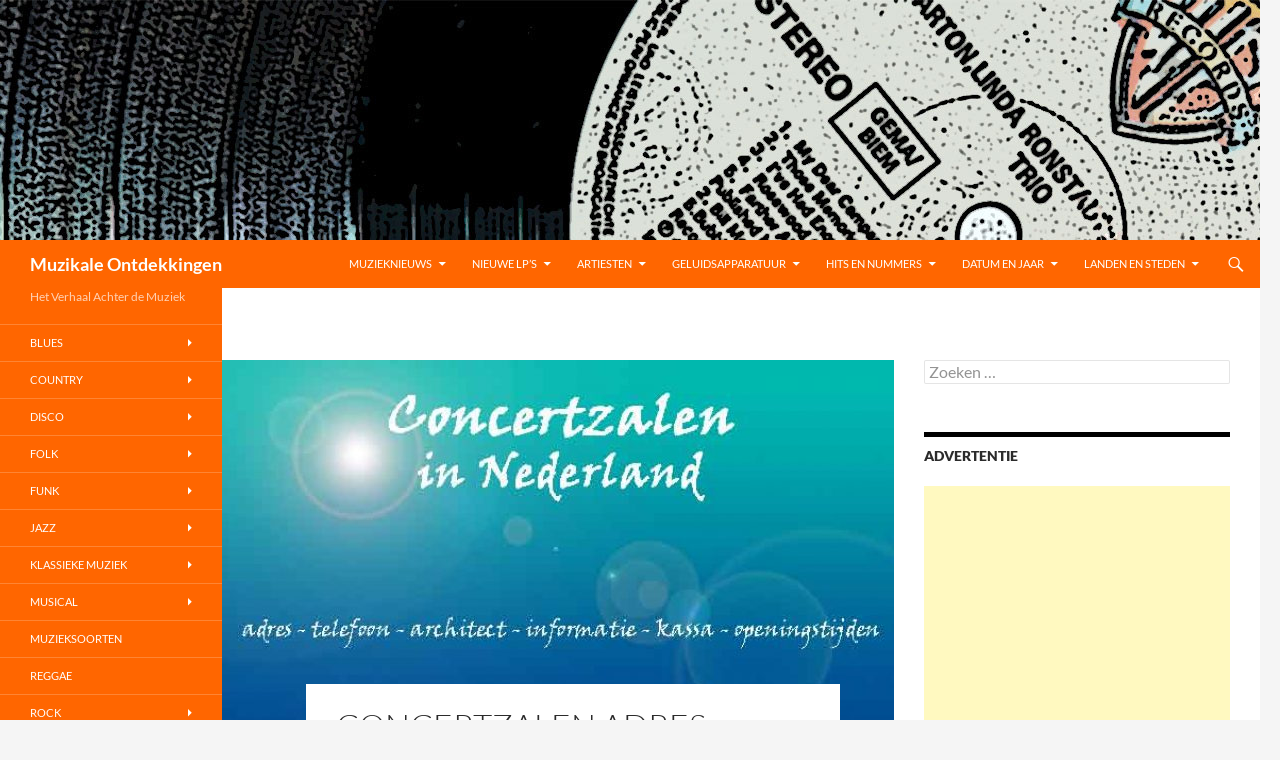

--- FILE ---
content_type: text/html; charset=UTF-8
request_url: https://www.muzikaleontdekkingen.nl/concertzalen-adres-telefoonnummer-openingstijden-programma/
body_size: 19778
content:
<!DOCTYPE html>
<!--[if IE 7]>
<html class="ie ie7" lang="nl-NL">
<![endif]-->
<!--[if IE 8]>
<html class="ie ie8" lang="nl-NL">
<![endif]-->
<!--[if !(IE 7) & !(IE 8)]><!-->
<html lang="nl-NL">
<!--<![endif]-->
<head>
	<meta charset="UTF-8">
	<meta name="viewport" content="width=device-width, initial-scale=1.0">
	<title>Concertzalen in Nederland Adres Telefoonnummer Openingstijden</title>
	<link rel="profile" href="https://gmpg.org/xfn/11">
	<link rel="pingback" href="https://www.muzikaleontdekkingen.nl/xmlrpc.php">
	<!--[if lt IE 9]>
	<script src="https://www.muzikaleontdekkingen.nl/wp-content/themes/twentyfourteen/js/html5.js?ver=3.7.0"></script>
	<![endif]-->
	<meta name='robots' content='index, follow, max-image-preview:large, max-snippet:-1, max-video-preview:-1' />
	<style>img:is([sizes="auto" i], [sizes^="auto," i]) { contain-intrinsic-size: 3000px 1500px }</style>
	
	<!-- This site is optimized with the Yoast SEO plugin v25.7 - https://yoast.com/wordpress/plugins/seo/ -->
	<meta name="description" content="Concertzalen in Nederland Adres Telefoonnummer Openingstijden Overzicht Concertzalen in Nederland openingstijden kassa, informatie, adres en telefoonnummer" />
	<link rel="canonical" href="https://www.muzikaleontdekkingen.nl/concertzalen-adres-telefoonnummer-openingstijden-programma/" />
	<meta property="og:locale" content="nl_NL" />
	<meta property="og:type" content="article" />
	<meta property="og:title" content="Concertzalen in Nederland Adres Telefoonnummer Openingstijden" />
	<meta property="og:description" content="Concertzalen in Nederland Adres Telefoonnummer Openingstijden Overzicht Concertzalen in Nederland openingstijden kassa, informatie, adres en telefoonnummer" />
	<meta property="og:url" content="https://www.muzikaleontdekkingen.nl/concertzalen-adres-telefoonnummer-openingstijden-programma/" />
	<meta property="og:site_name" content="Muzikale Ontdekkingen" />
	<meta property="article:modified_time" content="2018-02-18T10:39:12+00:00" />
	<meta property="og:image" content="https://www.muzikaleontdekkingen.nl/wp-content/uploads/2016/02/Concertzalen-in-Nederland.jpg" />
	<meta property="og:image:width" content="700" />
	<meta property="og:image:height" content="350" />
	<meta property="og:image:type" content="image/jpeg" />
	<meta name="twitter:card" content="summary_large_image" />
	<meta name="twitter:label1" content="Geschatte leestijd" />
	<meta name="twitter:data1" content="1 minuut" />
	<script type="application/ld+json" class="yoast-schema-graph">{"@context":"https://schema.org","@graph":[{"@type":"WebPage","@id":"https://www.muzikaleontdekkingen.nl/concertzalen-adres-telefoonnummer-openingstijden-programma/","url":"https://www.muzikaleontdekkingen.nl/concertzalen-adres-telefoonnummer-openingstijden-programma/","name":"Concertzalen in Nederland Adres Telefoonnummer Openingstijden","isPartOf":{"@id":"https://www.muzikaleontdekkingen.nl/#website"},"primaryImageOfPage":{"@id":"https://www.muzikaleontdekkingen.nl/concertzalen-adres-telefoonnummer-openingstijden-programma/#primaryimage"},"image":{"@id":"https://www.muzikaleontdekkingen.nl/concertzalen-adres-telefoonnummer-openingstijden-programma/#primaryimage"},"thumbnailUrl":"https://www.muzikaleontdekkingen.nl/wp-content/uploads/2016/02/Concertzalen-in-Nederland.jpg","datePublished":"2018-02-12T09:44:17+00:00","dateModified":"2018-02-18T10:39:12+00:00","description":"Concertzalen in Nederland Adres Telefoonnummer Openingstijden Overzicht Concertzalen in Nederland openingstijden kassa, informatie, adres en telefoonnummer","breadcrumb":{"@id":"https://www.muzikaleontdekkingen.nl/concertzalen-adres-telefoonnummer-openingstijden-programma/#breadcrumb"},"inLanguage":"nl-NL","potentialAction":[{"@type":"ReadAction","target":["https://www.muzikaleontdekkingen.nl/concertzalen-adres-telefoonnummer-openingstijden-programma/"]}]},{"@type":"ImageObject","inLanguage":"nl-NL","@id":"https://www.muzikaleontdekkingen.nl/concertzalen-adres-telefoonnummer-openingstijden-programma/#primaryimage","url":"https://www.muzikaleontdekkingen.nl/wp-content/uploads/2016/02/Concertzalen-in-Nederland.jpg","contentUrl":"https://www.muzikaleontdekkingen.nl/wp-content/uploads/2016/02/Concertzalen-in-Nederland.jpg","width":700,"height":350,"caption":"Concertzalen in Nederland"},{"@type":"BreadcrumbList","@id":"https://www.muzikaleontdekkingen.nl/concertzalen-adres-telefoonnummer-openingstijden-programma/#breadcrumb","itemListElement":[{"@type":"ListItem","position":1,"name":"Home","item":"https://www.muzikaleontdekkingen.nl/"},{"@type":"ListItem","position":2,"name":"Concertzalen Adres Telefoonnummer Openingstijden"}]},{"@type":"WebSite","@id":"https://www.muzikaleontdekkingen.nl/#website","url":"https://www.muzikaleontdekkingen.nl/","name":"Muzikale Ontdekkingen","description":"Het Verhaal Achter de Muziek","potentialAction":[{"@type":"SearchAction","target":{"@type":"EntryPoint","urlTemplate":"https://www.muzikaleontdekkingen.nl/?s={search_term_string}"},"query-input":{"@type":"PropertyValueSpecification","valueRequired":true,"valueName":"search_term_string"}}],"inLanguage":"nl-NL"}]}</script>
	<!-- / Yoast SEO plugin. -->


<link rel="alternate" type="application/rss+xml" title="Muzikale Ontdekkingen &raquo; feed" href="https://www.muzikaleontdekkingen.nl/feed/" />
<link rel="alternate" type="application/rss+xml" title="Muzikale Ontdekkingen &raquo; reacties feed" href="https://www.muzikaleontdekkingen.nl/comments/feed/" />
		<!-- This site uses the Google Analytics by MonsterInsights plugin v9.7.0 - Using Analytics tracking - https://www.monsterinsights.com/ -->
							<script src="//www.googletagmanager.com/gtag/js?id=G-GLFVYLX2ZX"  data-cfasync="false" data-wpfc-render="false" async></script>
			<script data-cfasync="false" data-wpfc-render="false">
				var mi_version = '9.7.0';
				var mi_track_user = true;
				var mi_no_track_reason = '';
								var MonsterInsightsDefaultLocations = {"page_location":"https:\/\/www.muzikaleontdekkingen.nl\/concertzalen-adres-telefoonnummer-openingstijden-programma\/"};
								if ( typeof MonsterInsightsPrivacyGuardFilter === 'function' ) {
					var MonsterInsightsLocations = (typeof MonsterInsightsExcludeQuery === 'object') ? MonsterInsightsPrivacyGuardFilter( MonsterInsightsExcludeQuery ) : MonsterInsightsPrivacyGuardFilter( MonsterInsightsDefaultLocations );
				} else {
					var MonsterInsightsLocations = (typeof MonsterInsightsExcludeQuery === 'object') ? MonsterInsightsExcludeQuery : MonsterInsightsDefaultLocations;
				}

								var disableStrs = [
										'ga-disable-G-GLFVYLX2ZX',
									];

				/* Function to detect opted out users */
				function __gtagTrackerIsOptedOut() {
					for (var index = 0; index < disableStrs.length; index++) {
						if (document.cookie.indexOf(disableStrs[index] + '=true') > -1) {
							return true;
						}
					}

					return false;
				}

				/* Disable tracking if the opt-out cookie exists. */
				if (__gtagTrackerIsOptedOut()) {
					for (var index = 0; index < disableStrs.length; index++) {
						window[disableStrs[index]] = true;
					}
				}

				/* Opt-out function */
				function __gtagTrackerOptout() {
					for (var index = 0; index < disableStrs.length; index++) {
						document.cookie = disableStrs[index] + '=true; expires=Thu, 31 Dec 2099 23:59:59 UTC; path=/';
						window[disableStrs[index]] = true;
					}
				}

				if ('undefined' === typeof gaOptout) {
					function gaOptout() {
						__gtagTrackerOptout();
					}
				}
								window.dataLayer = window.dataLayer || [];

				window.MonsterInsightsDualTracker = {
					helpers: {},
					trackers: {},
				};
				if (mi_track_user) {
					function __gtagDataLayer() {
						dataLayer.push(arguments);
					}

					function __gtagTracker(type, name, parameters) {
						if (!parameters) {
							parameters = {};
						}

						if (parameters.send_to) {
							__gtagDataLayer.apply(null, arguments);
							return;
						}

						if (type === 'event') {
														parameters.send_to = monsterinsights_frontend.v4_id;
							var hookName = name;
							if (typeof parameters['event_category'] !== 'undefined') {
								hookName = parameters['event_category'] + ':' + name;
							}

							if (typeof MonsterInsightsDualTracker.trackers[hookName] !== 'undefined') {
								MonsterInsightsDualTracker.trackers[hookName](parameters);
							} else {
								__gtagDataLayer('event', name, parameters);
							}
							
						} else {
							__gtagDataLayer.apply(null, arguments);
						}
					}

					__gtagTracker('js', new Date());
					__gtagTracker('set', {
						'developer_id.dZGIzZG': true,
											});
					if ( MonsterInsightsLocations.page_location ) {
						__gtagTracker('set', MonsterInsightsLocations);
					}
										__gtagTracker('config', 'G-GLFVYLX2ZX', {"forceSSL":"true"} );
										window.gtag = __gtagTracker;										(function () {
						/* https://developers.google.com/analytics/devguides/collection/analyticsjs/ */
						/* ga and __gaTracker compatibility shim. */
						var noopfn = function () {
							return null;
						};
						var newtracker = function () {
							return new Tracker();
						};
						var Tracker = function () {
							return null;
						};
						var p = Tracker.prototype;
						p.get = noopfn;
						p.set = noopfn;
						p.send = function () {
							var args = Array.prototype.slice.call(arguments);
							args.unshift('send');
							__gaTracker.apply(null, args);
						};
						var __gaTracker = function () {
							var len = arguments.length;
							if (len === 0) {
								return;
							}
							var f = arguments[len - 1];
							if (typeof f !== 'object' || f === null || typeof f.hitCallback !== 'function') {
								if ('send' === arguments[0]) {
									var hitConverted, hitObject = false, action;
									if ('event' === arguments[1]) {
										if ('undefined' !== typeof arguments[3]) {
											hitObject = {
												'eventAction': arguments[3],
												'eventCategory': arguments[2],
												'eventLabel': arguments[4],
												'value': arguments[5] ? arguments[5] : 1,
											}
										}
									}
									if ('pageview' === arguments[1]) {
										if ('undefined' !== typeof arguments[2]) {
											hitObject = {
												'eventAction': 'page_view',
												'page_path': arguments[2],
											}
										}
									}
									if (typeof arguments[2] === 'object') {
										hitObject = arguments[2];
									}
									if (typeof arguments[5] === 'object') {
										Object.assign(hitObject, arguments[5]);
									}
									if ('undefined' !== typeof arguments[1].hitType) {
										hitObject = arguments[1];
										if ('pageview' === hitObject.hitType) {
											hitObject.eventAction = 'page_view';
										}
									}
									if (hitObject) {
										action = 'timing' === arguments[1].hitType ? 'timing_complete' : hitObject.eventAction;
										hitConverted = mapArgs(hitObject);
										__gtagTracker('event', action, hitConverted);
									}
								}
								return;
							}

							function mapArgs(args) {
								var arg, hit = {};
								var gaMap = {
									'eventCategory': 'event_category',
									'eventAction': 'event_action',
									'eventLabel': 'event_label',
									'eventValue': 'event_value',
									'nonInteraction': 'non_interaction',
									'timingCategory': 'event_category',
									'timingVar': 'name',
									'timingValue': 'value',
									'timingLabel': 'event_label',
									'page': 'page_path',
									'location': 'page_location',
									'title': 'page_title',
									'referrer' : 'page_referrer',
								};
								for (arg in args) {
																		if (!(!args.hasOwnProperty(arg) || !gaMap.hasOwnProperty(arg))) {
										hit[gaMap[arg]] = args[arg];
									} else {
										hit[arg] = args[arg];
									}
								}
								return hit;
							}

							try {
								f.hitCallback();
							} catch (ex) {
							}
						};
						__gaTracker.create = newtracker;
						__gaTracker.getByName = newtracker;
						__gaTracker.getAll = function () {
							return [];
						};
						__gaTracker.remove = noopfn;
						__gaTracker.loaded = true;
						window['__gaTracker'] = __gaTracker;
					})();
									} else {
										console.log("");
					(function () {
						function __gtagTracker() {
							return null;
						}

						window['__gtagTracker'] = __gtagTracker;
						window['gtag'] = __gtagTracker;
					})();
									}
			</script>
			
							<!-- / Google Analytics by MonsterInsights -->
		<script>
window._wpemojiSettings = {"baseUrl":"https:\/\/s.w.org\/images\/core\/emoji\/15.0.3\/72x72\/","ext":".png","svgUrl":"https:\/\/s.w.org\/images\/core\/emoji\/15.0.3\/svg\/","svgExt":".svg","source":{"concatemoji":"https:\/\/www.muzikaleontdekkingen.nl\/wp-includes\/js\/wp-emoji-release.min.js?ver=6.7.4"}};
/*! This file is auto-generated */
!function(i,n){var o,s,e;function c(e){try{var t={supportTests:e,timestamp:(new Date).valueOf()};sessionStorage.setItem(o,JSON.stringify(t))}catch(e){}}function p(e,t,n){e.clearRect(0,0,e.canvas.width,e.canvas.height),e.fillText(t,0,0);var t=new Uint32Array(e.getImageData(0,0,e.canvas.width,e.canvas.height).data),r=(e.clearRect(0,0,e.canvas.width,e.canvas.height),e.fillText(n,0,0),new Uint32Array(e.getImageData(0,0,e.canvas.width,e.canvas.height).data));return t.every(function(e,t){return e===r[t]})}function u(e,t,n){switch(t){case"flag":return n(e,"\ud83c\udff3\ufe0f\u200d\u26a7\ufe0f","\ud83c\udff3\ufe0f\u200b\u26a7\ufe0f")?!1:!n(e,"\ud83c\uddfa\ud83c\uddf3","\ud83c\uddfa\u200b\ud83c\uddf3")&&!n(e,"\ud83c\udff4\udb40\udc67\udb40\udc62\udb40\udc65\udb40\udc6e\udb40\udc67\udb40\udc7f","\ud83c\udff4\u200b\udb40\udc67\u200b\udb40\udc62\u200b\udb40\udc65\u200b\udb40\udc6e\u200b\udb40\udc67\u200b\udb40\udc7f");case"emoji":return!n(e,"\ud83d\udc26\u200d\u2b1b","\ud83d\udc26\u200b\u2b1b")}return!1}function f(e,t,n){var r="undefined"!=typeof WorkerGlobalScope&&self instanceof WorkerGlobalScope?new OffscreenCanvas(300,150):i.createElement("canvas"),a=r.getContext("2d",{willReadFrequently:!0}),o=(a.textBaseline="top",a.font="600 32px Arial",{});return e.forEach(function(e){o[e]=t(a,e,n)}),o}function t(e){var t=i.createElement("script");t.src=e,t.defer=!0,i.head.appendChild(t)}"undefined"!=typeof Promise&&(o="wpEmojiSettingsSupports",s=["flag","emoji"],n.supports={everything:!0,everythingExceptFlag:!0},e=new Promise(function(e){i.addEventListener("DOMContentLoaded",e,{once:!0})}),new Promise(function(t){var n=function(){try{var e=JSON.parse(sessionStorage.getItem(o));if("object"==typeof e&&"number"==typeof e.timestamp&&(new Date).valueOf()<e.timestamp+604800&&"object"==typeof e.supportTests)return e.supportTests}catch(e){}return null}();if(!n){if("undefined"!=typeof Worker&&"undefined"!=typeof OffscreenCanvas&&"undefined"!=typeof URL&&URL.createObjectURL&&"undefined"!=typeof Blob)try{var e="postMessage("+f.toString()+"("+[JSON.stringify(s),u.toString(),p.toString()].join(",")+"));",r=new Blob([e],{type:"text/javascript"}),a=new Worker(URL.createObjectURL(r),{name:"wpTestEmojiSupports"});return void(a.onmessage=function(e){c(n=e.data),a.terminate(),t(n)})}catch(e){}c(n=f(s,u,p))}t(n)}).then(function(e){for(var t in e)n.supports[t]=e[t],n.supports.everything=n.supports.everything&&n.supports[t],"flag"!==t&&(n.supports.everythingExceptFlag=n.supports.everythingExceptFlag&&n.supports[t]);n.supports.everythingExceptFlag=n.supports.everythingExceptFlag&&!n.supports.flag,n.DOMReady=!1,n.readyCallback=function(){n.DOMReady=!0}}).then(function(){return e}).then(function(){var e;n.supports.everything||(n.readyCallback(),(e=n.source||{}).concatemoji?t(e.concatemoji):e.wpemoji&&e.twemoji&&(t(e.twemoji),t(e.wpemoji)))}))}((window,document),window._wpemojiSettings);
</script>
<style id='wp-emoji-styles-inline-css'>

	img.wp-smiley, img.emoji {
		display: inline !important;
		border: none !important;
		box-shadow: none !important;
		height: 1em !important;
		width: 1em !important;
		margin: 0 0.07em !important;
		vertical-align: -0.1em !important;
		background: none !important;
		padding: 0 !important;
	}
</style>
<link rel='stylesheet' id='wp-block-library-css' href='https://www.muzikaleontdekkingen.nl/wp-includes/css/dist/block-library/style.min.css?ver=6.7.4' media='all' />
<style id='wp-block-library-theme-inline-css'>
.wp-block-audio :where(figcaption){color:#555;font-size:13px;text-align:center}.is-dark-theme .wp-block-audio :where(figcaption){color:#ffffffa6}.wp-block-audio{margin:0 0 1em}.wp-block-code{border:1px solid #ccc;border-radius:4px;font-family:Menlo,Consolas,monaco,monospace;padding:.8em 1em}.wp-block-embed :where(figcaption){color:#555;font-size:13px;text-align:center}.is-dark-theme .wp-block-embed :where(figcaption){color:#ffffffa6}.wp-block-embed{margin:0 0 1em}.blocks-gallery-caption{color:#555;font-size:13px;text-align:center}.is-dark-theme .blocks-gallery-caption{color:#ffffffa6}:root :where(.wp-block-image figcaption){color:#555;font-size:13px;text-align:center}.is-dark-theme :root :where(.wp-block-image figcaption){color:#ffffffa6}.wp-block-image{margin:0 0 1em}.wp-block-pullquote{border-bottom:4px solid;border-top:4px solid;color:currentColor;margin-bottom:1.75em}.wp-block-pullquote cite,.wp-block-pullquote footer,.wp-block-pullquote__citation{color:currentColor;font-size:.8125em;font-style:normal;text-transform:uppercase}.wp-block-quote{border-left:.25em solid;margin:0 0 1.75em;padding-left:1em}.wp-block-quote cite,.wp-block-quote footer{color:currentColor;font-size:.8125em;font-style:normal;position:relative}.wp-block-quote:where(.has-text-align-right){border-left:none;border-right:.25em solid;padding-left:0;padding-right:1em}.wp-block-quote:where(.has-text-align-center){border:none;padding-left:0}.wp-block-quote.is-large,.wp-block-quote.is-style-large,.wp-block-quote:where(.is-style-plain){border:none}.wp-block-search .wp-block-search__label{font-weight:700}.wp-block-search__button{border:1px solid #ccc;padding:.375em .625em}:where(.wp-block-group.has-background){padding:1.25em 2.375em}.wp-block-separator.has-css-opacity{opacity:.4}.wp-block-separator{border:none;border-bottom:2px solid;margin-left:auto;margin-right:auto}.wp-block-separator.has-alpha-channel-opacity{opacity:1}.wp-block-separator:not(.is-style-wide):not(.is-style-dots){width:100px}.wp-block-separator.has-background:not(.is-style-dots){border-bottom:none;height:1px}.wp-block-separator.has-background:not(.is-style-wide):not(.is-style-dots){height:2px}.wp-block-table{margin:0 0 1em}.wp-block-table td,.wp-block-table th{word-break:normal}.wp-block-table :where(figcaption){color:#555;font-size:13px;text-align:center}.is-dark-theme .wp-block-table :where(figcaption){color:#ffffffa6}.wp-block-video :where(figcaption){color:#555;font-size:13px;text-align:center}.is-dark-theme .wp-block-video :where(figcaption){color:#ffffffa6}.wp-block-video{margin:0 0 1em}:root :where(.wp-block-template-part.has-background){margin-bottom:0;margin-top:0;padding:1.25em 2.375em}
</style>
<style id='classic-theme-styles-inline-css'>
/*! This file is auto-generated */
.wp-block-button__link{color:#fff;background-color:#32373c;border-radius:9999px;box-shadow:none;text-decoration:none;padding:calc(.667em + 2px) calc(1.333em + 2px);font-size:1.125em}.wp-block-file__button{background:#32373c;color:#fff;text-decoration:none}
</style>
<style id='global-styles-inline-css'>
:root{--wp--preset--aspect-ratio--square: 1;--wp--preset--aspect-ratio--4-3: 4/3;--wp--preset--aspect-ratio--3-4: 3/4;--wp--preset--aspect-ratio--3-2: 3/2;--wp--preset--aspect-ratio--2-3: 2/3;--wp--preset--aspect-ratio--16-9: 16/9;--wp--preset--aspect-ratio--9-16: 9/16;--wp--preset--color--black: #000;--wp--preset--color--cyan-bluish-gray: #abb8c3;--wp--preset--color--white: #fff;--wp--preset--color--pale-pink: #f78da7;--wp--preset--color--vivid-red: #cf2e2e;--wp--preset--color--luminous-vivid-orange: #ff6900;--wp--preset--color--luminous-vivid-amber: #fcb900;--wp--preset--color--light-green-cyan: #7bdcb5;--wp--preset--color--vivid-green-cyan: #00d084;--wp--preset--color--pale-cyan-blue: #8ed1fc;--wp--preset--color--vivid-cyan-blue: #0693e3;--wp--preset--color--vivid-purple: #9b51e0;--wp--preset--color--green: #24890d;--wp--preset--color--dark-gray: #2b2b2b;--wp--preset--color--medium-gray: #767676;--wp--preset--color--light-gray: #f5f5f5;--wp--preset--gradient--vivid-cyan-blue-to-vivid-purple: linear-gradient(135deg,rgba(6,147,227,1) 0%,rgb(155,81,224) 100%);--wp--preset--gradient--light-green-cyan-to-vivid-green-cyan: linear-gradient(135deg,rgb(122,220,180) 0%,rgb(0,208,130) 100%);--wp--preset--gradient--luminous-vivid-amber-to-luminous-vivid-orange: linear-gradient(135deg,rgba(252,185,0,1) 0%,rgba(255,105,0,1) 100%);--wp--preset--gradient--luminous-vivid-orange-to-vivid-red: linear-gradient(135deg,rgba(255,105,0,1) 0%,rgb(207,46,46) 100%);--wp--preset--gradient--very-light-gray-to-cyan-bluish-gray: linear-gradient(135deg,rgb(238,238,238) 0%,rgb(169,184,195) 100%);--wp--preset--gradient--cool-to-warm-spectrum: linear-gradient(135deg,rgb(74,234,220) 0%,rgb(151,120,209) 20%,rgb(207,42,186) 40%,rgb(238,44,130) 60%,rgb(251,105,98) 80%,rgb(254,248,76) 100%);--wp--preset--gradient--blush-light-purple: linear-gradient(135deg,rgb(255,206,236) 0%,rgb(152,150,240) 100%);--wp--preset--gradient--blush-bordeaux: linear-gradient(135deg,rgb(254,205,165) 0%,rgb(254,45,45) 50%,rgb(107,0,62) 100%);--wp--preset--gradient--luminous-dusk: linear-gradient(135deg,rgb(255,203,112) 0%,rgb(199,81,192) 50%,rgb(65,88,208) 100%);--wp--preset--gradient--pale-ocean: linear-gradient(135deg,rgb(255,245,203) 0%,rgb(182,227,212) 50%,rgb(51,167,181) 100%);--wp--preset--gradient--electric-grass: linear-gradient(135deg,rgb(202,248,128) 0%,rgb(113,206,126) 100%);--wp--preset--gradient--midnight: linear-gradient(135deg,rgb(2,3,129) 0%,rgb(40,116,252) 100%);--wp--preset--font-size--small: 13px;--wp--preset--font-size--medium: 20px;--wp--preset--font-size--large: 36px;--wp--preset--font-size--x-large: 42px;--wp--preset--spacing--20: 0.44rem;--wp--preset--spacing--30: 0.67rem;--wp--preset--spacing--40: 1rem;--wp--preset--spacing--50: 1.5rem;--wp--preset--spacing--60: 2.25rem;--wp--preset--spacing--70: 3.38rem;--wp--preset--spacing--80: 5.06rem;--wp--preset--shadow--natural: 6px 6px 9px rgba(0, 0, 0, 0.2);--wp--preset--shadow--deep: 12px 12px 50px rgba(0, 0, 0, 0.4);--wp--preset--shadow--sharp: 6px 6px 0px rgba(0, 0, 0, 0.2);--wp--preset--shadow--outlined: 6px 6px 0px -3px rgba(255, 255, 255, 1), 6px 6px rgba(0, 0, 0, 1);--wp--preset--shadow--crisp: 6px 6px 0px rgba(0, 0, 0, 1);}:where(.is-layout-flex){gap: 0.5em;}:where(.is-layout-grid){gap: 0.5em;}body .is-layout-flex{display: flex;}.is-layout-flex{flex-wrap: wrap;align-items: center;}.is-layout-flex > :is(*, div){margin: 0;}body .is-layout-grid{display: grid;}.is-layout-grid > :is(*, div){margin: 0;}:where(.wp-block-columns.is-layout-flex){gap: 2em;}:where(.wp-block-columns.is-layout-grid){gap: 2em;}:where(.wp-block-post-template.is-layout-flex){gap: 1.25em;}:where(.wp-block-post-template.is-layout-grid){gap: 1.25em;}.has-black-color{color: var(--wp--preset--color--black) !important;}.has-cyan-bluish-gray-color{color: var(--wp--preset--color--cyan-bluish-gray) !important;}.has-white-color{color: var(--wp--preset--color--white) !important;}.has-pale-pink-color{color: var(--wp--preset--color--pale-pink) !important;}.has-vivid-red-color{color: var(--wp--preset--color--vivid-red) !important;}.has-luminous-vivid-orange-color{color: var(--wp--preset--color--luminous-vivid-orange) !important;}.has-luminous-vivid-amber-color{color: var(--wp--preset--color--luminous-vivid-amber) !important;}.has-light-green-cyan-color{color: var(--wp--preset--color--light-green-cyan) !important;}.has-vivid-green-cyan-color{color: var(--wp--preset--color--vivid-green-cyan) !important;}.has-pale-cyan-blue-color{color: var(--wp--preset--color--pale-cyan-blue) !important;}.has-vivid-cyan-blue-color{color: var(--wp--preset--color--vivid-cyan-blue) !important;}.has-vivid-purple-color{color: var(--wp--preset--color--vivid-purple) !important;}.has-black-background-color{background-color: var(--wp--preset--color--black) !important;}.has-cyan-bluish-gray-background-color{background-color: var(--wp--preset--color--cyan-bluish-gray) !important;}.has-white-background-color{background-color: var(--wp--preset--color--white) !important;}.has-pale-pink-background-color{background-color: var(--wp--preset--color--pale-pink) !important;}.has-vivid-red-background-color{background-color: var(--wp--preset--color--vivid-red) !important;}.has-luminous-vivid-orange-background-color{background-color: var(--wp--preset--color--luminous-vivid-orange) !important;}.has-luminous-vivid-amber-background-color{background-color: var(--wp--preset--color--luminous-vivid-amber) !important;}.has-light-green-cyan-background-color{background-color: var(--wp--preset--color--light-green-cyan) !important;}.has-vivid-green-cyan-background-color{background-color: var(--wp--preset--color--vivid-green-cyan) !important;}.has-pale-cyan-blue-background-color{background-color: var(--wp--preset--color--pale-cyan-blue) !important;}.has-vivid-cyan-blue-background-color{background-color: var(--wp--preset--color--vivid-cyan-blue) !important;}.has-vivid-purple-background-color{background-color: var(--wp--preset--color--vivid-purple) !important;}.has-black-border-color{border-color: var(--wp--preset--color--black) !important;}.has-cyan-bluish-gray-border-color{border-color: var(--wp--preset--color--cyan-bluish-gray) !important;}.has-white-border-color{border-color: var(--wp--preset--color--white) !important;}.has-pale-pink-border-color{border-color: var(--wp--preset--color--pale-pink) !important;}.has-vivid-red-border-color{border-color: var(--wp--preset--color--vivid-red) !important;}.has-luminous-vivid-orange-border-color{border-color: var(--wp--preset--color--luminous-vivid-orange) !important;}.has-luminous-vivid-amber-border-color{border-color: var(--wp--preset--color--luminous-vivid-amber) !important;}.has-light-green-cyan-border-color{border-color: var(--wp--preset--color--light-green-cyan) !important;}.has-vivid-green-cyan-border-color{border-color: var(--wp--preset--color--vivid-green-cyan) !important;}.has-pale-cyan-blue-border-color{border-color: var(--wp--preset--color--pale-cyan-blue) !important;}.has-vivid-cyan-blue-border-color{border-color: var(--wp--preset--color--vivid-cyan-blue) !important;}.has-vivid-purple-border-color{border-color: var(--wp--preset--color--vivid-purple) !important;}.has-vivid-cyan-blue-to-vivid-purple-gradient-background{background: var(--wp--preset--gradient--vivid-cyan-blue-to-vivid-purple) !important;}.has-light-green-cyan-to-vivid-green-cyan-gradient-background{background: var(--wp--preset--gradient--light-green-cyan-to-vivid-green-cyan) !important;}.has-luminous-vivid-amber-to-luminous-vivid-orange-gradient-background{background: var(--wp--preset--gradient--luminous-vivid-amber-to-luminous-vivid-orange) !important;}.has-luminous-vivid-orange-to-vivid-red-gradient-background{background: var(--wp--preset--gradient--luminous-vivid-orange-to-vivid-red) !important;}.has-very-light-gray-to-cyan-bluish-gray-gradient-background{background: var(--wp--preset--gradient--very-light-gray-to-cyan-bluish-gray) !important;}.has-cool-to-warm-spectrum-gradient-background{background: var(--wp--preset--gradient--cool-to-warm-spectrum) !important;}.has-blush-light-purple-gradient-background{background: var(--wp--preset--gradient--blush-light-purple) !important;}.has-blush-bordeaux-gradient-background{background: var(--wp--preset--gradient--blush-bordeaux) !important;}.has-luminous-dusk-gradient-background{background: var(--wp--preset--gradient--luminous-dusk) !important;}.has-pale-ocean-gradient-background{background: var(--wp--preset--gradient--pale-ocean) !important;}.has-electric-grass-gradient-background{background: var(--wp--preset--gradient--electric-grass) !important;}.has-midnight-gradient-background{background: var(--wp--preset--gradient--midnight) !important;}.has-small-font-size{font-size: var(--wp--preset--font-size--small) !important;}.has-medium-font-size{font-size: var(--wp--preset--font-size--medium) !important;}.has-large-font-size{font-size: var(--wp--preset--font-size--large) !important;}.has-x-large-font-size{font-size: var(--wp--preset--font-size--x-large) !important;}
:where(.wp-block-post-template.is-layout-flex){gap: 1.25em;}:where(.wp-block-post-template.is-layout-grid){gap: 1.25em;}
:where(.wp-block-columns.is-layout-flex){gap: 2em;}:where(.wp-block-columns.is-layout-grid){gap: 2em;}
:root :where(.wp-block-pullquote){font-size: 1.5em;line-height: 1.6;}
</style>
<link rel='stylesheet' id='twentyfourteen-lato-css' href='https://www.muzikaleontdekkingen.nl/wp-content/themes/twentyfourteen/fonts/font-lato.css?ver=20230328' media='all' />
<link rel='stylesheet' id='genericons-css' href='https://www.muzikaleontdekkingen.nl/wp-content/themes/twentyfourteen/genericons/genericons.css?ver=3.0.3' media='all' />
<link rel='stylesheet' id='twentyfourteen-style-css' href='https://www.muzikaleontdekkingen.nl/wp-content/themes/twentyfourteen/style.css?ver=20241112' media='all' />
<link rel='stylesheet' id='twentyfourteen-block-style-css' href='https://www.muzikaleontdekkingen.nl/wp-content/themes/twentyfourteen/css/blocks.css?ver=20240708' media='all' />
<!--[if lt IE 9]>
<link rel='stylesheet' id='twentyfourteen-ie-css' href='https://www.muzikaleontdekkingen.nl/wp-content/themes/twentyfourteen/css/ie.css?ver=20140711' media='all' />
<![endif]-->
<script src="https://www.muzikaleontdekkingen.nl/wp-content/plugins/google-analytics-for-wordpress/assets/js/frontend-gtag.min.js?ver=9.7.0" id="monsterinsights-frontend-script-js" async data-wp-strategy="async"></script>
<script data-cfasync="false" data-wpfc-render="false" id='monsterinsights-frontend-script-js-extra'>var monsterinsights_frontend = {"js_events_tracking":"true","download_extensions":"doc,pdf,ppt,zip,xls,docx,pptx,xlsx","inbound_paths":"[]","home_url":"https:\/\/www.muzikaleontdekkingen.nl","hash_tracking":"false","v4_id":"G-GLFVYLX2ZX"};</script>
<script src="https://www.muzikaleontdekkingen.nl/wp-includes/js/jquery/jquery.min.js?ver=3.7.1" id="jquery-core-js"></script>
<script src="https://www.muzikaleontdekkingen.nl/wp-includes/js/jquery/jquery-migrate.min.js?ver=3.4.1" id="jquery-migrate-js"></script>
<script src="https://www.muzikaleontdekkingen.nl/wp-content/themes/twentyfourteen/js/functions.js?ver=20230526" id="twentyfourteen-script-js" defer data-wp-strategy="defer"></script>
<link rel="https://api.w.org/" href="https://www.muzikaleontdekkingen.nl/wp-json/" /><link rel="alternate" title="JSON" type="application/json" href="https://www.muzikaleontdekkingen.nl/wp-json/wp/v2/pages/12074" /><link rel="EditURI" type="application/rsd+xml" title="RSD" href="https://www.muzikaleontdekkingen.nl/xmlrpc.php?rsd" />
<meta name="generator" content="WordPress 6.7.4" />
<link rel='shortlink' href='https://www.muzikaleontdekkingen.nl/?p=12074' />
<link rel="alternate" title="oEmbed (JSON)" type="application/json+oembed" href="https://www.muzikaleontdekkingen.nl/wp-json/oembed/1.0/embed?url=https%3A%2F%2Fwww.muzikaleontdekkingen.nl%2Fconcertzalen-adres-telefoonnummer-openingstijden-programma%2F" />
<link rel="alternate" title="oEmbed (XML)" type="text/xml+oembed" href="https://www.muzikaleontdekkingen.nl/wp-json/oembed/1.0/embed?url=https%3A%2F%2Fwww.muzikaleontdekkingen.nl%2Fconcertzalen-adres-telefoonnummer-openingstijden-programma%2F&#038;format=xml" />
		<style type="text/css" id="twentyfourteen-header-css">
				.site-title a {
			color: #ffffff;
		}
		</style>
				<style id="wp-custom-css">
			/*
    background-color: #ff6600;
*/

.site-header,
.site-footer,
button,
.button,
input[type="button"],
input[type="reset"],
input[type="submit"],
.search-toggle,
.hentry .mejs-controls .mejs-time-rail .mejs-time-current,
.hentry .mejs-overlay:hover .mejs-overlay-button,
.widget button,
.widget .button,
.widget input[type="button"],
.widget input[type="reset"],
.widget input[type="submit"],
.content-sidebar .widget input[type="button"],
.content-sidebar .widget input[type="reset"],
.content-sidebar .widget input[type="submit"],
.widget_calendar tbody a,
.slider-control-paging .slider-active:before,
.slider-control-paging .slider-active:hover:before,
.slider-direction-nav a:hover{
	background: #ff6600 !important;
}

::selection,
::-moz-selection{
	background: #ff6600 !important;
}

/*
    background-color: #ff8432;
*/

button:hover,
button:focus,
.button:hover,
.button:focus,
input[type="button"]:hover,
input[type="button"]:focus,
input[type="reset"]:hover,
input[type="reset"]:focus,
input[type="submit"]:hover,
input[type="submit"]:focus,
.search-toggle:hover,
.search-toggle.active,
.search-box,
.entry-meta .tag-links a:hover,
.page-links a:hover,
.widget input[type="button"]:hover,
.widget input[type="button"]:focus,
.widget input[type="reset"]:hover,
.widget input[type="reset"]:focus,
.widget input[type="submit"]:hover,
.widget input[type="submit"]:focus,
.widget_calendar tbody a:hover,
.content-sidebar .widget input[type="button"]:hover,
.content-sidebar .widget input[type="button"]:focus,
.content-sidebar .widget input[type="reset"]:hover,
.content-sidebar .widget input[type="reset"]:focus,
.content-sidebar .widget input[type="submit"]:hover,
.content-sidebar .widget input[type="submit"]:focus,
.slider-control-paging a:hover:before {
	background-color: #ff8432;
}

/*
    background-color: #ff9e5e;
*/

button:active,
.button:active,
input[type="button"]:active,
input[type="reset"]:active,
input[type="submit"]:active,
.widget input[type="button"]:active,
.widget input[type="reset"]:active,
.widget input[type="submit"]:active,
.content-sidebar .widget input[type="button"]:active,
.content-sidebar .widget input[type="reset"]:active,
.content-sidebar .widget input[type="submit"]:active {
	background-color: #ff9e5e;
}

/*
    color: #ff6600;
*/

a{
    color: #ff6600;
}

.content-sidebar .widget a {
	color: #ff6600 !important;
}

/*
    color: #ff8432;
*/

a:active,
a:hover,
.entry-title a:hover,
.entry-meta a:hover,
.cat-links a:hover,
.entry-content .edit-link a:hover,
.hentry .mejs-controls .mejs-button button:hover,
.comment-author a:hover,
.comment-list .pingback a:hover,
.comment-list .trackback a:hover,
.comment-metadata a:hover,
.comment-reply-title small a:hover,
.widget a:hover,
.widget-title a:hover,
.widget_twentyfourteen_ephemera .entry-meta a:hover,
.content-sidebar .widget a:hover,
.content-sidebar .widget .widget-title a:hover,
.content-sidebar .widget_twentyfourteen_ephemera .entry-meta a:hover,
.site-info a:hover,
.featured-content a:hover,
.post-navigation a:hover,
.image-navigation a:hover {
	color: #ff8432;
}

.site-navigation a:hover,
.site-navigation .current_page_item > a,
.site-navigation .current_page_ancestor > a,
.site-navigation .current-menu-item > a,
.site-navigation .current-menu-ancestor > a{
    color: #fff;
    font-weight: bold; 
}

/*
    Border colors
*/


.entry-meta .tag-links a:hover:before {
	border-right-color: #ff8432;
}

.page-links a:hover {
	border: 1px solid #ff8432;
}

.paging-navigation .page-numbers.current {
	border-top: 5px solid #ff6600;
}

.paging-navigation a:hover {
	border-top: 5px solid #ff8432;
}

/*
    @media colors
*/

@media screen and (min-width: 783px) {
        .primary-navigation ul ul,
        .primary-navigation li:hover > a,
	.primary-navigation li.focus > a,
        .site:before{
		background-color: #ff6600;
	}

	.primary-navigation ul ul a:hover,
	.primary-navigation ul ul li.focus > a {
		background-color: #ff8432;
	}
}

@media screen and (min-width: 1008px) {
	.secondary-navigation ul ul,
        .secondary-navigation li:hover > a,
	.secondary-navigation li.focus > a {
		background-color: #ff6600;
	}

	.secondary-navigation ul ul a:hover,
	.secondary-navigation ul ul li.focus > a {
		background-color: #ff8432;
	}
} 		</style>
		</head>

<body class="page-template-default page page-id-12074 wp-embed-responsive header-image footer-widgets singular">
<div id="page" class="hfeed site">
		<div id="site-header">
		<a href="https://www.muzikaleontdekkingen.nl/" rel="home">
			<img src="https://www.muzikaleontdekkingen.nl/wp-content/uploads/2015/03/cropped-Homepage-MuzOnt.jpg" width="1260" height="240" alt="Muzikale Ontdekkingen" srcset="https://www.muzikaleontdekkingen.nl/wp-content/uploads/2015/03/cropped-Homepage-MuzOnt.jpg 1260w, https://www.muzikaleontdekkingen.nl/wp-content/uploads/2015/03/cropped-Homepage-MuzOnt-300x57.jpg 300w, https://www.muzikaleontdekkingen.nl/wp-content/uploads/2015/03/cropped-Homepage-MuzOnt-1024x195.jpg 1024w" sizes="(max-width: 1260px) 100vw, 1260px" decoding="async" fetchpriority="high" />		</a>
	</div>
	
	<header id="masthead" class="site-header">
		<div class="header-main">
			<h1 class="site-title"><a href="https://www.muzikaleontdekkingen.nl/" rel="home">Muzikale Ontdekkingen</a></h1>

			<div class="search-toggle">
				<a href="#search-container" class="screen-reader-text" aria-expanded="false" aria-controls="search-container">
					Zoeken				</a>
			</div>

			<nav id="primary-navigation" class="site-navigation primary-navigation">
				<button class="menu-toggle">Primair menu</button>
				<a class="screen-reader-text skip-link" href="#content">
					Ga naar de inhoud				</a>
				<div class="menu-topmenu-container"><ul id="primary-menu" class="nav-menu"><li id="menu-item-15464" class="menu-item menu-item-type-post_type menu-item-object-page menu-item-has-children menu-item-15464"><a href="https://www.muzikaleontdekkingen.nl/muzieknieuws-2018/">Muzieknieuws</a>
<ul class="sub-menu">
	<li id="menu-item-22373" class="menu-item menu-item-type-post_type menu-item-object-post menu-item-22373"><a href="https://www.muzikaleontdekkingen.nl/zanger-zangeres-muzikant-overleden-2025/">Overleden 2025</a></li>
	<li id="menu-item-14275" class="menu-item menu-item-type-post_type menu-item-object-page menu-item-14275"><a href="https://www.muzikaleontdekkingen.nl/nieuwe-muziekboeken/">Muziekboeken</a></li>
	<li id="menu-item-7400" class="menu-item menu-item-type-post_type menu-item-object-page menu-item-7400"><a href="https://www.muzikaleontdekkingen.nl/muziek-per-datum-en-dag/">Muziek per Datum en Dag</a></li>
	<li id="menu-item-18820" class="menu-item menu-item-type-post_type menu-item-object-post menu-item-has-children menu-item-18820"><a href="https://www.muzikaleontdekkingen.nl/top-2000-liedjes-zangers-bands/">Top 2000</a>
	<ul class="sub-menu">
		<li id="menu-item-18856" class="menu-item menu-item-type-post_type menu-item-object-post menu-item-18856"><a href="https://www.muzikaleontdekkingen.nl/eagles-top-2000-liedjes/">Eagles</a></li>
		<li id="menu-item-18844" class="menu-item menu-item-type-post_type menu-item-object-post menu-item-18844"><a href="https://www.muzikaleontdekkingen.nl/boudewijn-de-groot-top-2000/">Boudewijn de Groot</a></li>
		<li id="menu-item-18843" class="menu-item menu-item-type-post_type menu-item-object-post menu-item-18843"><a href="https://www.muzikaleontdekkingen.nl/billy-joel-top-2000/">Billy Joel</a></li>
	</ul>
</li>
</ul>
</li>
<li id="menu-item-21338" class="menu-item menu-item-type-post_type menu-item-object-post menu-item-has-children menu-item-21338"><a href="https://www.muzikaleontdekkingen.nl/nieuwe-lps-2021/">Nieuwe LP’s</a>
<ul class="sub-menu">
	<li id="menu-item-9933" class="menu-item menu-item-type-post_type menu-item-object-page menu-item-9933"><a href="https://www.muzikaleontdekkingen.nl/nieuwe-albums-overzicht-nieuwe-lps/">Nieuwe Albums en LP&#8217;s</a></li>
	<li id="menu-item-38" class="menu-item menu-item-type-post_type menu-item-object-page menu-item-has-children menu-item-38"><a href="https://www.muzikaleontdekkingen.nl/albums/">Albums LP&#8217;s Overzicht</a>
	<ul class="sub-menu">
		<li id="menu-item-9977" class="menu-item menu-item-type-post_type menu-item-object-page menu-item-9977"><a href="https://www.muzikaleontdekkingen.nl/beste-albums-ooit-overzicht/">Beste Albums Ooit</a></li>
		<li id="menu-item-8870" class="menu-item menu-item-type-post_type menu-item-object-page menu-item-8870"><a href="https://www.muzikaleontdekkingen.nl/oordeel-van-de-redactie/">Beoordeelde Albums</a></li>
		<li id="menu-item-5097" class="menu-item menu-item-type-post_type menu-item-object-page menu-item-5097"><a href="https://www.muzikaleontdekkingen.nl/beste-blues-albums-en-lps/">Blues Albums</a></li>
		<li id="menu-item-3951" class="menu-item menu-item-type-post_type menu-item-object-page menu-item-has-children menu-item-3951"><a href="https://www.muzikaleontdekkingen.nl/albums-uitgebracht-chronologisch-overzicht/">Chronologisch Overzicht</a>
		<ul class="sub-menu">
			<li id="menu-item-1311" class="menu-item menu-item-type-post_type menu-item-object-page menu-item-1311"><a href="https://www.muzikaleontdekkingen.nl/beste-albums-per-jaar/">Albums per Jaar</a></li>
		</ul>
</li>
		<li id="menu-item-9119" class="menu-item menu-item-type-post_type menu-item-object-page menu-item-9119"><a href="https://www.muzikaleontdekkingen.nl/conceptalbums/">Conceptalbums</a></li>
		<li id="menu-item-108" class="menu-item menu-item-type-post_type menu-item-object-page menu-item-108"><a href="https://www.muzikaleontdekkingen.nl/country-albums/">Country Albums</a></li>
		<li id="menu-item-15478" class="menu-item menu-item-type-post_type menu-item-object-page menu-item-15478"><a href="https://www.muzikaleontdekkingen.nl/eerste-cd-ooit/">Eerste CD Ooit</a></li>
		<li id="menu-item-258" class="menu-item menu-item-type-post_type menu-item-object-page menu-item-has-children menu-item-258"><a href="https://www.muzikaleontdekkingen.nl/debuut-albums/">Debuut Albums</a>
		<ul class="sub-menu">
			<li id="menu-item-4517" class="menu-item menu-item-type-post_type menu-item-object-page menu-item-4517"><a href="https://www.muzikaleontdekkingen.nl/tweede-album-overzicht/">Tweede Album</a></li>
		</ul>
</li>
		<li id="menu-item-528" class="menu-item menu-item-type-post_type menu-item-object-page menu-item-528"><a href="https://www.muzikaleontdekkingen.nl/beste-disco-albums-ooit/">Disco Albums</a></li>
		<li id="menu-item-4671" class="menu-item menu-item-type-post_type menu-item-object-page menu-item-4671"><a href="https://www.muzikaleontdekkingen.nl/beste-folk-albums/">Folk Albums</a></li>
		<li id="menu-item-143" class="menu-item menu-item-type-post_type menu-item-object-page menu-item-143"><a href="https://www.muzikaleontdekkingen.nl/funk-albums/">Funk Albums – Beste Funk Platen Ooit</a></li>
		<li id="menu-item-585" class="menu-item menu-item-type-post_type menu-item-object-page menu-item-585"><a href="https://www.muzikaleontdekkingen.nl/beste-live-albums-ooit/">Live Albums</a></li>
		<li id="menu-item-3600" class="menu-item menu-item-type-post_type menu-item-object-page menu-item-3600"><a href="https://www.muzikaleontdekkingen.nl/beste-rock-albums/">Rock Albums</a></li>
		<li id="menu-item-39" class="menu-item menu-item-type-post_type menu-item-object-page menu-item-39"><a href="https://www.muzikaleontdekkingen.nl/soul-albums/">Soul Albums – Overzicht van Beste Soulalbums</a></li>
		<li id="menu-item-203" class="menu-item menu-item-type-post_type menu-item-object-page menu-item-203"><a href="https://www.muzikaleontdekkingen.nl/wereldmuziek-albums/">Wereldmuziek Albums</a></li>
	</ul>
</li>
</ul>
</li>
<li id="menu-item-47" class="menu-item menu-item-type-post_type menu-item-object-page menu-item-has-children menu-item-47"><a href="https://www.muzikaleontdekkingen.nl/artiesten/">Artiesten</a>
<ul class="sub-menu">
	<li id="menu-item-5687" class="menu-item menu-item-type-post_type menu-item-object-page menu-item-has-children menu-item-5687"><a href="https://www.muzikaleontdekkingen.nl/popgroep-rockband-informatie/">Bands en Groepen A-Z</a>
	<ul class="sub-menu">
		<li id="menu-item-13402" class="menu-item menu-item-type-post_type menu-item-object-page menu-item-has-children menu-item-13402"><a href="https://www.muzikaleontdekkingen.nl/amerikaanse-rockbands-rockgroep-uit-amerika/">Amerikaanse Rockbands</a>
		<ul class="sub-menu">
			<li id="menu-item-18947" class="menu-item menu-item-type-post_type menu-item-object-post menu-item-18947"><a href="https://www.muzikaleontdekkingen.nl/the-black-keys-lps-en-albums/">The Black Keys</a></li>
			<li id="menu-item-18673" class="menu-item menu-item-type-post_type menu-item-object-post menu-item-18673"><a href="https://www.muzikaleontdekkingen.nl/eagles-lps-en-albums/">Eagles</a></li>
		</ul>
</li>
		<li id="menu-item-15060" class="menu-item menu-item-type-post_type menu-item-object-post menu-item-15060"><a href="https://www.muzikaleontdekkingen.nl/belgische-bands-overzicht-groepen/">Belgische Bands</a></li>
		<li id="menu-item-15968" class="menu-item menu-item-type-post_type menu-item-object-page menu-item-15968"><a href="https://www.muzikaleontdekkingen.nl/canadese-bands/">Canadese Bands</a></li>
		<li id="menu-item-14967" class="menu-item menu-item-type-post_type menu-item-object-post menu-item-has-children menu-item-14967"><a href="https://www.muzikaleontdekkingen.nl/engelse-rockbands-overzicht-rockgroepen/">Engelse Rockbands</a>
		<ul class="sub-menu">
			<li id="menu-item-18804" class="menu-item menu-item-type-post_type menu-item-object-post menu-item-18804"><a href="https://www.muzikaleontdekkingen.nl/cream-lps-albums/">Cream</a></li>
			<li id="menu-item-18753" class="menu-item menu-item-type-post_type menu-item-object-post menu-item-18753"><a href="https://www.muzikaleontdekkingen.nl/led-zeppelin-lps-en-albums/">Led Zeppelin</a></li>
			<li id="menu-item-18726" class="menu-item menu-item-type-post_type menu-item-object-post menu-item-18726"><a href="https://www.muzikaleontdekkingen.nl/pink-floyd-lps-en-albums/">Pink Floyd</a></li>
			<li id="menu-item-18677" class="menu-item menu-item-type-post_type menu-item-object-post menu-item-18677"><a href="https://www.muzikaleontdekkingen.nl/the-police-lps-hits-bandleden/">The Police</a></li>
			<li id="menu-item-18633" class="menu-item menu-item-type-post_type menu-item-object-post menu-item-18633"><a href="https://www.muzikaleontdekkingen.nl/queen-lps-en-albums/">Queen</a></li>
		</ul>
</li>
		<li id="menu-item-13404" class="menu-item menu-item-type-post_type menu-item-object-post menu-item-13404"><a href="https://www.muzikaleontdekkingen.nl/finse-bands-groepen-finland-albums-muziek/">Finse Bands</a></li>
		<li id="menu-item-16799" class="menu-item menu-item-type-post_type menu-item-object-post menu-item-16799"><a href="https://www.muzikaleontdekkingen.nl/franse-bands-groepen-uit-frankrijk/">Franse Bands</a></li>
		<li id="menu-item-13403" class="menu-item menu-item-type-post_type menu-item-object-page menu-item-13403"><a href="https://www.muzikaleontdekkingen.nl/hardrockgroep-overzicht-bekende-hardrock-groepen/">Hardrockgroepen</a></li>
		<li id="menu-item-13405" class="menu-item menu-item-type-post_type menu-item-object-page menu-item-has-children menu-item-13405"><a href="https://www.muzikaleontdekkingen.nl/ierse-bands-groepen-uit-ierland-bandleden-muziek/">Ierse Bands</a>
		<ul class="sub-menu">
			<li id="menu-item-16787" class="menu-item menu-item-type-post_type menu-item-object-post menu-item-16787"><a href="https://www.muzikaleontdekkingen.nl/u2-concerten-concertagenda-u2-2018-2019/">U2 Concerten</a></li>
		</ul>
</li>
		<li id="menu-item-15883" class="menu-item menu-item-type-post_type menu-item-object-page menu-item-15883"><a href="https://www.muzikaleontdekkingen.nl/jazzorkest-overzicht-beroemde-big-bands/">Jazzorkesten Big Bands</a></li>
		<li id="menu-item-15014" class="menu-item menu-item-type-post_type menu-item-object-post menu-item-15014"><a href="https://www.muzikaleontdekkingen.nl/nederlandse-rockbands-overzicht/">Nederlandse Rockbands</a></li>
		<li id="menu-item-17053" class="menu-item menu-item-type-post_type menu-item-object-post menu-item-17053"><a href="https://www.muzikaleontdekkingen.nl/schotse-bands/">Schotse Bands</a></li>
		<li id="menu-item-13406" class="menu-item menu-item-type-post_type menu-item-object-page menu-item-13406"><a href="https://www.muzikaleontdekkingen.nl/zweedse-popmuziek-informatie-over-muziek-uit-zweden/">Zweedse Bands</a></li>
	</ul>
</li>
	<li id="menu-item-15374" class="menu-item menu-item-type-post_type menu-item-object-page menu-item-has-children menu-item-15374"><a href="https://www.muzikaleontdekkingen.nl/beste-zangers-ooit/">Beste Zangers Ooit</a>
	<ul class="sub-menu">
		<li id="menu-item-15391" class="menu-item menu-item-type-post_type menu-item-object-page menu-item-15391"><a href="https://www.muzikaleontdekkingen.nl/beste-zangers-ooit/beste-nederlandse-zangers-en-zangeressen/">Beste Nederlandse Zangers en Zangeressen</a></li>
	</ul>
</li>
	<li id="menu-item-14218" class="menu-item menu-item-type-post_type menu-item-object-post menu-item-has-children menu-item-14218"><a href="https://www.muzikaleontdekkingen.nl/beroemde-zangeressen-hits-geboren-overleden/">Zangeressen</a>
	<ul class="sub-menu">
		<li id="menu-item-16529" class="menu-item menu-item-type-post_type menu-item-object-page menu-item-has-children menu-item-16529"><a href="https://www.muzikaleontdekkingen.nl/amerikaanse-zangeressen/">Amerikaanse Zangeressen</a>
		<ul class="sub-menu">
			<li id="menu-item-18991" class="menu-item menu-item-type-post_type menu-item-object-post menu-item-18991"><a href="https://www.muzikaleontdekkingen.nl/beth-hart-lps-albums/">Beth Hart</a></li>
		</ul>
</li>
		<li id="menu-item-18264" class="menu-item menu-item-type-post_type menu-item-object-post menu-item-18264"><a href="https://www.muzikaleontdekkingen.nl/canadese-zangeressen/">Canadese Zangeressen</a></li>
		<li id="menu-item-15574" class="menu-item menu-item-type-post_type menu-item-object-page menu-item-15574"><a href="https://www.muzikaleontdekkingen.nl/ierse-zangeressen-bekende-zangeres-uit-ierland/">Ierse Zangeressen</a></li>
		<li id="menu-item-16348" class="menu-item menu-item-type-post_type menu-item-object-page menu-item-16348"><a href="https://www.muzikaleontdekkingen.nl/israelische-zangeressen/">Israëlische Zangeressen</a></li>
		<li id="menu-item-12242" class="menu-item menu-item-type-post_type menu-item-object-post menu-item-has-children menu-item-12242"><a href="https://www.muzikaleontdekkingen.nl/nederlandse-zangeressen-geboortedatum-geboorteplaats/">Nederlandse Zangeressen</a>
		<ul class="sub-menu">
			<li id="menu-item-19024" class="menu-item menu-item-type-post_type menu-item-object-post menu-item-19024"><a href="https://www.muzikaleontdekkingen.nl/amber-arcades-lps-concerten/">Amber Arcades</a></li>
		</ul>
</li>
		<li id="menu-item-14219" class="menu-item menu-item-type-post_type menu-item-object-page menu-item-14219"><a href="https://www.muzikaleontdekkingen.nl/operazangeres-overzicht-beroemde-operazangeressen/">Operazangeressen</a></li>
		<li id="menu-item-14358" class="menu-item menu-item-type-post_type menu-item-object-post menu-item-14358"><a href="https://www.muzikaleontdekkingen.nl/portugese-zangers-en-zangeressen/">Portugese Zangeressen</a></li>
		<li id="menu-item-19805" class="menu-item menu-item-type-post_type menu-item-object-post menu-item-19805"><a href="https://www.muzikaleontdekkingen.nl/rockzangeressen/">Rockzangeressen</a></li>
		<li id="menu-item-14220" class="menu-item menu-item-type-post_type menu-item-object-page menu-item-14220"><a href="https://www.muzikaleontdekkingen.nl/soulzangeressen/">Soulzangeressen</a></li>
	</ul>
</li>
	<li id="menu-item-8974" class="menu-item menu-item-type-post_type menu-item-object-page menu-item-has-children menu-item-8974"><a href="https://www.muzikaleontdekkingen.nl/zangers-informatie-overzicht/">Zangers</a>
	<ul class="sub-menu">
		<li id="menu-item-14207" class="menu-item menu-item-type-post_type menu-item-object-post menu-item-14207"><a href="https://www.muzikaleontdekkingen.nl/beroemde-zangers-hits-geboren-overleden/">Beroemde Zangers</a></li>
		<li id="menu-item-11132" class="menu-item menu-item-type-post_type menu-item-object-page menu-item-11132"><a href="https://www.muzikaleontdekkingen.nl/achtergrondzangeres-achtergrondzanger/">Achtergrondzangeres en -zanger</a></li>
		<li id="menu-item-18072" class="menu-item menu-item-type-post_type menu-item-object-post menu-item-18072"><a href="https://www.muzikaleontdekkingen.nl/amerikaanse-zangers/">Amerikaanse Zangers</a></li>
		<li id="menu-item-11062" class="menu-item menu-item-type-post_type menu-item-object-page menu-item-11062"><a href="https://www.muzikaleontdekkingen.nl/chansonnier-franse-chansonniers-en-chansonnieres/">Chansonniers</a></li>
		<li id="menu-item-14928" class="menu-item menu-item-type-post_type menu-item-object-post menu-item-14928"><a href="https://www.muzikaleontdekkingen.nl/countryzangers-overzicht/">Countryzangers</a></li>
		<li id="menu-item-19923" class="menu-item menu-item-type-post_type menu-item-object-post menu-item-19923"><a href="https://www.muzikaleontdekkingen.nl/engelse-zangers/">Engelse Zangers</a></li>
		<li id="menu-item-9169" class="menu-item menu-item-type-post_type menu-item-object-page menu-item-9169"><a href="https://www.muzikaleontdekkingen.nl/geboortedatum-zangers/">Geboortedatum Bekende Zangers</a></li>
		<li id="menu-item-16336" class="menu-item menu-item-type-post_type menu-item-object-page menu-item-16336"><a href="https://www.muzikaleontdekkingen.nl/ierse-zangers/">Ierse Zangers</a></li>
		<li id="menu-item-16397" class="menu-item menu-item-type-post_type menu-item-object-page menu-item-16397"><a href="https://www.muzikaleontdekkingen.nl/italiaanse-zangers/">Italiaanse Zangers</a></li>
		<li id="menu-item-16489" class="menu-item menu-item-type-post_type menu-item-object-page menu-item-16489"><a href="https://www.muzikaleontdekkingen.nl/jazzzangers/">Jazzzangers</a></li>
		<li id="menu-item-9198" class="menu-item menu-item-type-post_type menu-item-object-page menu-item-has-children menu-item-9198"><a href="https://www.muzikaleontdekkingen.nl/geboortedatum-van-nederlandse-zangers/">Nederlandse Zangers</a>
		<ul class="sub-menu">
			<li id="menu-item-19067" class="menu-item menu-item-type-post_type menu-item-object-post menu-item-19067"><a href="https://www.muzikaleontdekkingen.nl/douwe-bob-lps-concerten/">Douwe Bob</a></li>
		</ul>
</li>
		<li id="menu-item-16358" class="menu-item menu-item-type-post_type menu-item-object-page menu-item-16358"><a href="https://www.muzikaleontdekkingen.nl/noorse-zangers/">Noorse Zangers</a></li>
		<li id="menu-item-14357" class="menu-item menu-item-type-post_type menu-item-object-post menu-item-14357"><a href="https://www.muzikaleontdekkingen.nl/portugese-zangers-en-zangeressen/">Portugese Zangers</a></li>
		<li id="menu-item-19831" class="menu-item menu-item-type-post_type menu-item-object-post menu-item-19831"><a href="https://www.muzikaleontdekkingen.nl/rockzangers/">Rockzangers</a></li>
		<li id="menu-item-9168" class="menu-item menu-item-type-post_type menu-item-object-page menu-item-9168"><a href="https://www.muzikaleontdekkingen.nl/sterfdatum-zangers/">Sterfdatum Zangers</a></li>
		<li id="menu-item-11390" class="menu-item menu-item-type-post_type menu-item-object-page menu-item-11390"><a href="https://www.muzikaleontdekkingen.nl/surinaamse-zangers-zanger-uit-suriname/">Surinaamse Zangers</a></li>
	</ul>
</li>
	<li id="menu-item-6145" class="menu-item menu-item-type-post_type menu-item-object-page menu-item-6145"><a href="https://www.muzikaleontdekkingen.nl/vrouwen-in-de-muziek/">Vrouwen in de Muziek</a></li>
	<li id="menu-item-5644" class="menu-item menu-item-type-post_type menu-item-object-page menu-item-has-children menu-item-5644"><a href="https://www.muzikaleontdekkingen.nl/beste-bassisten-ooit/">Bassisten</a>
	<ul class="sub-menu">
		<li id="menu-item-5646" class="menu-item menu-item-type-post_type menu-item-object-page menu-item-5646"><a href="https://www.muzikaleontdekkingen.nl/vrouwelijke-bassisten/">Vrouwelijke Bassisten</a></li>
	</ul>
</li>
	<li id="menu-item-11240" class="menu-item menu-item-type-post_type menu-item-object-page menu-item-11240"><a href="https://www.muzikaleontdekkingen.nl/drummers/">Drummers</a></li>
	<li id="menu-item-5479" class="menu-item menu-item-type-post_type menu-item-object-page menu-item-has-children menu-item-5479"><a href="https://www.muzikaleontdekkingen.nl/beste-gitaristen-ter-wereld/">Gitaristen</a>
	<ul class="sub-menu">
		<li id="menu-item-5531" class="menu-item menu-item-type-post_type menu-item-object-page menu-item-5531"><a href="https://www.muzikaleontdekkingen.nl/beste-rockgitaristen-ooit/">Rockgitaristen</a></li>
		<li id="menu-item-5530" class="menu-item menu-item-type-post_type menu-item-object-page menu-item-5530"><a href="https://www.muzikaleontdekkingen.nl/beste-vrouwelijke-gitaristen/">Vrouwelijke Gitaristen</a></li>
	</ul>
</li>
	<li id="menu-item-16303" class="menu-item menu-item-type-post_type menu-item-object-page menu-item-16303"><a href="https://www.muzikaleontdekkingen.nl/bekende-harpisten/">Harpisten</a></li>
	<li id="menu-item-19156" class="menu-item menu-item-type-post_type menu-item-object-post menu-item-19156"><a href="https://www.muzikaleontdekkingen.nl/mondharmonicaspelers/">Mondharmonicaspelers</a></li>
	<li id="menu-item-20851" class="menu-item menu-item-type-post_type menu-item-object-post menu-item-20851"><a href="https://www.muzikaleontdekkingen.nl/nederlandse-pianisten/">Nederlandse Pianisten</a></li>
	<li id="menu-item-15245" class="menu-item menu-item-type-post_type menu-item-object-post menu-item-15245"><a href="https://www.muzikaleontdekkingen.nl/nederlandse-rappers/">Nederlandse Rappers</a></li>
	<li id="menu-item-11034" class="menu-item menu-item-type-post_type menu-item-object-page menu-item-11034"><a href="https://www.muzikaleontdekkingen.nl/radio-djs-overzicht-bekende-djs-van-de-radio/">Radio DJ&#8217;s</a></li>
	<li id="menu-item-2174" class="menu-item menu-item-type-post_type menu-item-object-page menu-item-2174"><a href="https://www.muzikaleontdekkingen.nl/bijnamen-in-de-muziek/">Bijnamen</a></li>
	<li id="menu-item-4984" class="menu-item menu-item-type-post_type menu-item-object-page menu-item-4984"><a href="https://www.muzikaleontdekkingen.nl/blueszangers-en-bluesmuzikanten-informatie-en-muziek/">Bluesmuzikanten</a></li>
	<li id="menu-item-2363" class="menu-item menu-item-type-post_type menu-item-object-page menu-item-2363"><a href="https://www.muzikaleontdekkingen.nl/opgenomen-in-de-rock-and-roll-hall-of-fame/">Hall of Fame</a></li>
	<li id="menu-item-2649" class="menu-item menu-item-type-post_type menu-item-object-page menu-item-2649"><a href="https://www.muzikaleontdekkingen.nl/muziek-producent/">Producenten</a></li>
</ul>
</li>
<li id="menu-item-22348" class="menu-item menu-item-type-post_type menu-item-object-post menu-item-has-children menu-item-22348"><a href="https://www.muzikaleontdekkingen.nl/geluidsapparatuur-soorten/">Geluidsapparatuur</a>
<ul class="sub-menu">
	<li id="menu-item-22349" class="menu-item menu-item-type-post_type menu-item-object-post menu-item-22349"><a href="https://www.muzikaleontdekkingen.nl/het-geheim-achter-het-perfecte-geluid-wat-je-moet-weten-over-platenspelers-en-versterkers/">Het geheim achter het perfecte geluid</a></li>
	<li id="menu-item-22351" class="menu-item menu-item-type-post_type menu-item-object-post menu-item-22351"><a href="https://www.muzikaleontdekkingen.nl/microfoon-soorten/">Microfoon soorten</a></li>
	<li id="menu-item-22350" class="menu-item menu-item-type-post_type menu-item-object-post menu-item-22350"><a href="https://www.muzikaleontdekkingen.nl/platenspeler-kopen-aanbiedingen-en-tips/">Platenspeler</a></li>
</ul>
</li>
<li id="menu-item-65" class="menu-item menu-item-type-post_type menu-item-object-page menu-item-has-children menu-item-65"><a href="https://www.muzikaleontdekkingen.nl/nummers-en-hits/">Hits en Nummers</a>
<ul class="sub-menu">
	<li id="menu-item-16427" class="menu-item menu-item-type-post_type menu-item-object-page menu-item-16427"><a href="https://www.muzikaleontdekkingen.nl/grote-zomerhits-bekende-zomerliedjes/">Grote Zomerhits</a></li>
	<li id="menu-item-17212" class="menu-item menu-item-type-post_type menu-item-object-post menu-item-17212"><a href="https://www.muzikaleontdekkingen.nl/herfst-liedjes-autumn-songs/">Herfst Liedjes</a></li>
	<li id="menu-item-17223" class="menu-item menu-item-type-post_type menu-item-object-post menu-item-17223"><a href="https://www.muzikaleontdekkingen.nl/liedjes-over-paarden-horse-songs/">Liedjes over Paarden</a></li>
	<li id="menu-item-17211" class="menu-item menu-item-type-post_type menu-item-object-post menu-item-17211"><a href="https://www.muzikaleontdekkingen.nl/regenboog-liedjes-rainbow-songs/">Regenboog Liedjes</a></li>
	<li id="menu-item-4112" class="menu-item menu-item-type-post_type menu-item-object-page menu-item-4112"><a href="https://www.muzikaleontdekkingen.nl/liedjes-met-een-verhaal/">Alfabetisch Overzicht</a></li>
	<li id="menu-item-941" class="menu-item menu-item-type-post_type menu-item-object-page menu-item-941"><a href="https://www.muzikaleontdekkingen.nl/beatles-covers-overzicht-uitvoeringen/">Beatles Covers</a></li>
	<li id="menu-item-1933" class="menu-item menu-item-type-post_type menu-item-object-page menu-item-1933"><a href="https://www.muzikaleontdekkingen.nl/begrafenis-liedjes/">Begrafenis Liedjes</a></li>
	<li id="menu-item-3136" class="menu-item menu-item-type-post_type menu-item-object-page menu-item-3136"><a href="https://www.muzikaleontdekkingen.nl/liedjes-over-de-dagen-van-de-week/">Dagen van de Week</a></li>
	<li id="menu-item-4268" class="menu-item menu-item-type-post_type menu-item-object-page menu-item-4268"><a href="https://www.muzikaleontdekkingen.nl/beste-disco-nummers-overzicht/">Disco Nummers</a></li>
	<li id="menu-item-2669" class="menu-item menu-item-type-post_type menu-item-object-page menu-item-2669"><a href="https://www.muzikaleontdekkingen.nl/beste-funk-platen-overzicht/">Funk Platen</a></li>
	<li id="menu-item-16012" class="menu-item menu-item-type-post_type menu-item-object-page menu-item-16012"><a href="https://www.muzikaleontdekkingen.nl/nederlandse-songfestival-liedjes/">Nederlandse Songfestival Liedjes</a></li>
	<li id="menu-item-10837" class="menu-item menu-item-type-post_type menu-item-object-page menu-item-10837"><a href="https://www.muzikaleontdekkingen.nl/oud-en-nieuw-liedjes/">Oud en Nieuw Liedjes</a></li>
	<li id="menu-item-280" class="menu-item menu-item-type-post_type menu-item-object-page menu-item-280"><a href="https://www.muzikaleontdekkingen.nl/rocknummers-en-rockhits/">Rocknummers</a></li>
	<li id="menu-item-281" class="menu-item menu-item-type-post_type menu-item-object-page menu-item-281"><a href="https://www.muzikaleontdekkingen.nl/soulnummers-en-soulhits/">Soulnummers</a></li>
	<li id="menu-item-2596" class="menu-item menu-item-type-post_type menu-item-object-page menu-item-2596"><a href="https://www.muzikaleontdekkingen.nl/liedjes-met-een-thema/">Thematische Liedjes</a></li>
	<li id="menu-item-1884" class="menu-item menu-item-type-post_type menu-item-object-page menu-item-1884"><a href="https://www.muzikaleontdekkingen.nl/bekende-voetbal-liedjes/">Voetballiedjes</a></li>
	<li id="menu-item-12679" class="menu-item menu-item-type-post_type menu-item-object-post menu-item-12679"><a href="https://www.muzikaleontdekkingen.nl/nummers-over-wijn-overzicht-van-beste-wijn-liedjes/">Wijn</a></li>
</ul>
</li>
<li id="menu-item-1086" class="menu-item menu-item-type-post_type menu-item-object-page menu-item-has-children menu-item-1086"><a href="https://www.muzikaleontdekkingen.nl/muziek-per-jaar/">Datum en Jaar</a>
<ul class="sub-menu">
	<li id="menu-item-17094" class="menu-item menu-item-type-post_type menu-item-object-post menu-item-has-children menu-item-17094"><a href="https://www.muzikaleontdekkingen.nl/jaren-2010-2019-muziek-beste-albums/">2010-2019</a>
	<ul class="sub-menu">
		<li id="menu-item-17896" class="menu-item menu-item-type-post_type menu-item-object-post menu-item-17896"><a href="https://www.muzikaleontdekkingen.nl/muziek-in-2018/">2018</a></li>
		<li id="menu-item-11873" class="menu-item menu-item-type-post_type menu-item-object-page menu-item-11873"><a href="https://www.muzikaleontdekkingen.nl/muzieknieuws-2016/">2016</a></li>
		<li id="menu-item-2694" class="menu-item menu-item-type-post_type menu-item-object-page menu-item-2694"><a href="https://www.muzikaleontdekkingen.nl/muziek-in-2015/">2015</a></li>
	</ul>
</li>
	<li id="menu-item-14265" class="menu-item menu-item-type-post_type menu-item-object-post menu-item-has-children menu-item-14265"><a href="https://www.muzikaleontdekkingen.nl/jaren-2000-muziek-albums-hits/">2000-2009</a>
	<ul class="sub-menu">
		<li id="menu-item-14560" class="menu-item menu-item-type-post_type menu-item-object-post menu-item-14560"><a href="https://www.muzikaleontdekkingen.nl/2007-beste-lp-cd-albums-muziek-overzicht/">2007</a></li>
	</ul>
</li>
	<li id="menu-item-12547" class="menu-item menu-item-type-post_type menu-item-object-post menu-item-has-children menu-item-12547"><a href="https://www.muzikaleontdekkingen.nl/jaren-90-muziek/">1990-1999</a>
	<ul class="sub-menu">
		<li id="menu-item-13777" class="menu-item menu-item-type-post_type menu-item-object-post menu-item-has-children menu-item-13777"><a href="https://www.muzikaleontdekkingen.nl/muziek-1990-beste-albums-grootste-hits/">1990</a>
		<ul class="sub-menu">
			<li id="menu-item-20570" class="menu-item menu-item-type-post_type menu-item-object-post menu-item-20570"><a href="https://www.muzikaleontdekkingen.nl/1990-beste-lps-en-albums/">1990 Beste LP’s en Albums</a></li>
		</ul>
</li>
		<li id="menu-item-13776" class="menu-item menu-item-type-post_type menu-item-object-post menu-item-13776"><a href="https://www.muzikaleontdekkingen.nl/muziek-1997-beste-albums-grootste-hits/">1997</a></li>
		<li id="menu-item-17312" class="menu-item menu-item-type-post_type menu-item-object-post menu-item-has-children menu-item-17312"><a href="https://www.muzikaleontdekkingen.nl/muziek-1999/">1999</a>
		<ul class="sub-menu">
			<li id="menu-item-17334" class="menu-item menu-item-type-post_type menu-item-object-post menu-item-17334"><a href="https://www.muzikaleontdekkingen.nl/1999-beste-albums-en-lps/">1999 Beste Albums</a></li>
		</ul>
</li>
	</ul>
</li>
	<li id="menu-item-1560" class="menu-item menu-item-type-post_type menu-item-object-page menu-item-has-children menu-item-1560"><a href="https://www.muzikaleontdekkingen.nl/jaren-80-muziek/">1980-1989</a>
	<ul class="sub-menu">
		<li id="menu-item-15724" class="menu-item menu-item-type-post_type menu-item-object-page menu-item-15724"><a href="https://www.muzikaleontdekkingen.nl/muziek-1988/">1988</a></li>
		<li id="menu-item-17299" class="menu-item menu-item-type-post_type menu-item-object-post menu-item-has-children menu-item-17299"><a href="https://www.muzikaleontdekkingen.nl/muziek-1989/">1989</a>
		<ul class="sub-menu">
			<li id="menu-item-17266" class="menu-item menu-item-type-post_type menu-item-object-post menu-item-17266"><a href="https://www.muzikaleontdekkingen.nl/1989-beste-albums-en-lps/">1989 Beste Albums</a></li>
		</ul>
</li>
	</ul>
</li>
	<li id="menu-item-1265" class="menu-item menu-item-type-post_type menu-item-object-page menu-item-has-children menu-item-1265"><a href="https://www.muzikaleontdekkingen.nl/jaren-70-muziek/">1970-1979</a>
	<ul class="sub-menu">
		<li id="menu-item-20463" class="menu-item menu-item-type-post_type menu-item-object-post menu-item-20463"><a href="https://www.muzikaleontdekkingen.nl/muziek-1970-beste-albums-grote-hits-bands-uit-1970/">1970</a></li>
		<li id="menu-item-14545" class="menu-item menu-item-type-post_type menu-item-object-post menu-item-14545"><a href="https://www.muzikaleontdekkingen.nl/1977-beste-lp-albums-muziek-overzicht/">1977</a></li>
		<li id="menu-item-17170" class="menu-item menu-item-type-post_type menu-item-object-post menu-item-17170"><a href="https://www.muzikaleontdekkingen.nl/muziek-in-1979/">1979</a></li>
	</ul>
</li>
	<li id="menu-item-10075" class="menu-item menu-item-type-post_type menu-item-object-page menu-item-has-children menu-item-10075"><a href="https://www.muzikaleontdekkingen.nl/jaren-60-muziek/">1960-1969</a>
	<ul class="sub-menu">
		<li id="menu-item-13885" class="menu-item menu-item-type-post_type menu-item-object-post menu-item-13885"><a href="https://www.muzikaleontdekkingen.nl/muziek-1966/">1966</a></li>
		<li id="menu-item-13884" class="menu-item menu-item-type-post_type menu-item-object-post menu-item-13884"><a href="https://www.muzikaleontdekkingen.nl/muziek-1967-beste-albums-grootste-hits/">1967</a></li>
		<li id="menu-item-14514" class="menu-item menu-item-type-post_type menu-item-object-post menu-item-14514"><a href="https://www.muzikaleontdekkingen.nl/1968-beste-lp-albums-muziek-overzicht/">1968</a></li>
		<li id="menu-item-17873" class="menu-item menu-item-type-post_type menu-item-object-post menu-item-17873"><a href="https://www.muzikaleontdekkingen.nl/jaren-60-hits/">Jaren 60 Hits</a></li>
	</ul>
</li>
</ul>
</li>
<li id="menu-item-222" class="menu-item menu-item-type-post_type menu-item-object-page menu-item-has-children menu-item-222"><a href="https://www.muzikaleontdekkingen.nl/muzikale-ontdekkingen-per-land-stad-of-streek/">Landen en Steden</a>
<ul class="sub-menu">
	<li id="menu-item-6369" class="menu-item menu-item-type-post_type menu-item-object-page menu-item-has-children menu-item-6369"><a href="https://www.muzikaleontdekkingen.nl/muzieksteden/">Muzieksteden Steden en Muziek</a>
	<ul class="sub-menu">
		<li id="menu-item-12384" class="menu-item menu-item-type-post_type menu-item-object-post menu-item-12384"><a href="https://www.muzikaleontdekkingen.nl/muziek-amsterdam-zangers-zangeressen-bands/">Amsterdam</a></li>
		<li id="menu-item-5254" class="menu-item menu-item-type-post_type menu-item-object-page menu-item-5254"><a href="https://www.muzikaleontdekkingen.nl/muziek-in-berlijn/">Berlijn</a></li>
		<li id="menu-item-6370" class="menu-item menu-item-type-post_type menu-item-object-page menu-item-6370"><a href="https://www.muzikaleontdekkingen.nl/boston-muziek-artiesten-en-groepen/">Boston</a></li>
		<li id="menu-item-12412" class="menu-item menu-item-type-post_type menu-item-object-post menu-item-12412"><a href="https://www.muzikaleontdekkingen.nl/den-haag-zangers-zangeressen-bands-muziek-muzikanten/">Den Haag</a></li>
		<li id="menu-item-14606" class="menu-item menu-item-type-post_type menu-item-object-post menu-item-14606"><a href="https://www.muzikaleontdekkingen.nl/muziek-reisgids-londen/">Londen</a></li>
		<li id="menu-item-12740" class="menu-item menu-item-type-post_type menu-item-object-post menu-item-12740"><a href="https://www.muzikaleontdekkingen.nl/memphis-muziek-zangers-zangeressen-bands/">Memphis</a></li>
		<li id="menu-item-12320" class="menu-item menu-item-type-post_type menu-item-object-post menu-item-12320"><a href="https://www.muzikaleontdekkingen.nl/muziek-new-york-concertzalen-bands-en-zangers-uit-new-york/">New York</a></li>
		<li id="menu-item-19904" class="menu-item menu-item-type-post_type menu-item-object-post menu-item-19904"><a href="https://www.muzikaleontdekkingen.nl/muziek-in-nijmegen/">Nijmegen</a></li>
		<li id="menu-item-12433" class="menu-item menu-item-type-post_type menu-item-object-post menu-item-12433"><a href="https://www.muzikaleontdekkingen.nl/muziek-parijs-geboorteplaats-overleden-concertzalen/">Parijs</a></li>
		<li id="menu-item-6403" class="menu-item menu-item-type-post_type menu-item-object-page menu-item-6403"><a href="https://www.muzikaleontdekkingen.nl/seattle-muziek-artiesten-en-groepen/">Seattle</a></li>
	</ul>
</li>
	<li id="menu-item-6265" class="menu-item menu-item-type-post_type menu-item-object-page menu-item-has-children menu-item-6265"><a href="https://www.muzikaleontdekkingen.nl/muziek-uit-canada/">Canada</a>
	<ul class="sub-menu">
		<li id="menu-item-15969" class="menu-item menu-item-type-post_type menu-item-object-page menu-item-15969"><a href="https://www.muzikaleontdekkingen.nl/canadese-bands/">Canadese Bands</a></li>
		<li id="menu-item-6264" class="menu-item menu-item-type-post_type menu-item-object-page menu-item-6264"><a href="https://www.muzikaleontdekkingen.nl/canadese-zangers/">Canadese Zangers</a></li>
		<li id="menu-item-18263" class="menu-item menu-item-type-post_type menu-item-object-post menu-item-18263"><a href="https://www.muzikaleontdekkingen.nl/canadese-zangeressen/">Canadese Zangeressen</a></li>
	</ul>
</li>
	<li id="menu-item-5252" class="menu-item menu-item-type-post_type menu-item-object-page menu-item-5252"><a href="https://www.muzikaleontdekkingen.nl/duitse-muziek/">Duitsland</a></li>
	<li id="menu-item-5253" class="menu-item menu-item-type-post_type menu-item-object-page menu-item-5253"><a href="https://www.muzikaleontdekkingen.nl/muziek-uit-finland/">Finland</a></li>
	<li id="menu-item-12423" class="menu-item menu-item-type-post_type menu-item-object-post menu-item-12423"><a href="https://www.muzikaleontdekkingen.nl/franse-muziek-zangers-zangeressen-muziek-uit-frankrijk/">Frankrijk</a></li>
	<li id="menu-item-12367" class="menu-item menu-item-type-post_type menu-item-object-post menu-item-12367"><a href="https://www.muzikaleontdekkingen.nl/suriname-muziek-zangers-zangeressen-surinaamse-muziek/">Suriname</a></li>
	<li id="menu-item-18029" class="menu-item menu-item-type-post_type menu-item-object-post menu-item-18029"><a href="https://www.muzikaleontdekkingen.nl/zuid-afrikaanse-zangers/">Zuid-Afrika</a></li>
</ul>
</li>
</ul></div>			</nav>
		</div>

		<div id="search-container" class="search-box-wrapper hide">
			<div class="search-box">
				<form role="search" method="get" class="search-form" action="https://www.muzikaleontdekkingen.nl/">
				<label>
					<span class="screen-reader-text">Zoeken naar:</span>
					<input type="search" class="search-field" placeholder="Zoeken &hellip;" value="" name="s" />
				</label>
				<input type="submit" class="search-submit" value="Zoeken" />
			</form>			</div>
		</div>
	</header><!-- #masthead -->

	<div id="main" class="site-main">

<div id="main-content" class="main-content">

	<div id="primary" class="content-area">
		<div id="content" class="site-content" role="main">

			
<article id="post-12074" class="post-12074 page type-page status-publish has-post-thumbnail hentry">
	
		<div class="post-thumbnail">
			<img width="672" height="372" src="https://www.muzikaleontdekkingen.nl/wp-content/uploads/2016/02/Concertzalen-in-Nederland-672x372.jpg" class="attachment-post-thumbnail size-post-thumbnail wp-post-image" alt="Concertzalen in Nederland" decoding="async" srcset="https://www.muzikaleontdekkingen.nl/wp-content/uploads/2016/02/Concertzalen-in-Nederland-672x372.jpg 672w, https://www.muzikaleontdekkingen.nl/wp-content/uploads/2016/02/Concertzalen-in-Nederland-1038x576.jpg 1038w" sizes="(max-width: 672px) 100vw, 672px" />		</div>

		<header class="entry-header"><h1 class="entry-title">Concertzalen Adres Telefoonnummer Openingstijden</h1></header><!-- .entry-header -->
	<div class="entry-content">
		<p><em>Op deze pagina is een overzicht opgenomen van concertzalen in Nederland. Naast het adres en telefoonnummer van elke concertzaal zijn informatie over de openingstijden en andere contactgegevens opgenomen. Deze informatie kun je vinden in de vermeldingen op de verschillende kaartjes.</em></p>
<p style="text-align: center;"><span style="color: #808080;">(advertentie)</span></p>
<p>Er is gekozen voor een alfabetische indeling op plaatsnaam. De links op de pagina verwijzen naar uitgebreide informatie over de betreffende concertzaal. Op een andere pagina zijn trouwens de theaters en schouwburgen opgenomen.</p>
<h1>Concertzalen Adres Telefoonnummer Openingstijden</h1>
<p><iframe src="https://www.google.com/maps/d/embed?mid=1YVHe5wLi61KURgBstN0nn5bD7go" width="640" height="480"></iframe></p>
<h2>Concertzalen in Nederland</h2>
<p><em><strong><span style="color: #800000;">Amsterdam | AFAS Live</span><br />
</strong>Voorheen: Heineken Music Hall<br />
</em>Adres:<em> </em>ArenA Boulevard 590<br />
popmuziek</p>
<p><em><span style="color: #800000;"><strong>Amsterdam | Concertgebouw</strong><span style="color: #000000;"><br />
</span></span></em>Adres: Concertgebouwplein 10<br />
klassieke muziek</p>
<p><span style="color: #800000;"><strong><em>Amsterdam | Melkweg</em></strong></span><br />
Adres: Lijnbaansgracht 234a<br />
popmuziek</p>
<p><em><span style="color: #800000;"><strong>Amsterdam | Paradiso</strong><br />
</span></em>Adres: Weteringschans 6-8<br />
popmuziek</p>
<p><em><span style="color: #800000;"><strong>Amsterdam | Ziggo Dome</strong><span style="color: #000000;"><br />
</span></span></em>Adres: De Passage 100<br />
popmuziek</p>
<p><em><strong><span style="color: #800000;">Apeldoorn | Orpheus</span></strong></em><br />
Adres: Churchillplein 1<br />
klassieke muziek, popmuziek</p>
<p><span style="color: #800000;"><em><strong>Arnhem | Musis Sacrum</strong></em></span><br />
Adres: Velperbuitensingel 25<br />
Klassieke muziek</p>
<p><strong><em><span style="color: #800000;">Den Haag | Paard van Troje</span><br />
</em></strong>Adres: Prinsegracht 12<br />
popmuziek</p>
<p><em><strong><span style="color: #800000;">Eindhoven | Muziekgebouw Frits Philips</span></strong></em><br />
Adres: Heuvel 140<br />
klassieke muziek, popmuziek</p>
<p><span style="color: #800000;"><em><strong>Enschede | Muziekcentrum Enschede</strong></em></span><br />
Adres: Noorderhagen 27<br />
klassieke muziek</p>
<p><span style="color: #800000;"><em><strong>Groningen | De Oosterpoort</strong></em></span><br />
Adres: Trompsingel 27<br />
klassieke muziek, popmuziek</p>
<p><span style="color: #800000;"><em><strong>Maastricht | Muziekgieterij</strong></em></span><br />
Adres: Boschstraat 7<br />
popmuziek</p>
<p><em><strong><span style="color: #800000;">Middelburg | Zeeuwse Concertzaal</span></strong></em><br />
Adres: Verwerijstraat 14<br />
klassieke muziek</p>
<p><span style="color: #800000;"><em><strong>Nijmegen | Doornroosje</strong></em></span><br />
Adres: Stationsplein 11<br />
popmuziek</p>
<p><span style="color: #800000;"><em><strong>Rotterdam | Rotown</strong></em></span><br />
Nieuwe Binnenweg 19<br />
popmuziek</p>
<p><span style="color: #800000;"><em><strong>Tilburg | <span style="color: #ff6600;"><a style="color: #ff6600;" href="http://www.muzikaleontdekkingen.nl/concertzaal-tilburg-openingstijden-kaartverkoop-adres-telefoonnummer/">Concertzaal Tilburg</a></span></strong></em></span><br />
Adres: Louis Bouwmeesterplein 1<br />
klassieke muziek, popmuziek</p>
<p><span style="color: #800000;"><em><strong>Utrecht | De Helling</strong></em></span><br />
Adres: Helling 7<br />
popmuziek</p>
<p><span style="color: #800000;"><em><strong>Utrecht | TivoliVredenburg</strong></em></span><br />
Adres: Vredenburgkade 11<br />
klassieke muziek, popmuziek</p>
	</div><!-- .entry-content -->
</article><!-- #post-12074 -->

		</div><!-- #content -->
	</div><!-- #primary -->
	<div id="content-sidebar" class="content-sidebar widget-area" role="complementary">
	<aside id="search-2" class="widget widget_search"><form role="search" method="get" class="search-form" action="https://www.muzikaleontdekkingen.nl/">
				<label>
					<span class="screen-reader-text">Zoeken naar:</span>
					<input type="search" class="search-field" placeholder="Zoeken &hellip;" value="" name="s" />
				</label>
				<input type="submit" class="search-submit" value="Zoeken" />
			</form></aside><aside id="custom_html-2" class="widget_text widget widget_custom_html"><h1 class="widget-title">advertentie</h1><div class="textwidget custom-html-widget"><script async src="//pagead2.googlesyndication.com/pagead/js/adsbygoogle.js"></script>
<!-- MuzikaleOntdekkingen Nieuw -->
<ins class="adsbygoogle"
     style="display:block"
     data-ad-client="ca-pub-1816792283341710"
     data-ad-slot="8007110083"
     data-ad-format="auto"></ins>
<script>
(adsbygoogle = window.adsbygoogle || []).push({});
</script></div></aside>
		<aside id="recent-posts-4" class="widget widget_recent_entries">
		<h1 class="widget-title">Nieuwe Blogs</h1><nav aria-label="Nieuwe Blogs">
		<ul>
											<li>
					<a href="https://www.muzikaleontdekkingen.nl/muziek-1986-overleden-en-geboren-in-1986-hits-albums/">Muziek 1986 overleden en geboren in 1986 hits albums</a>
									</li>
											<li>
					<a href="https://www.muzikaleontdekkingen.nl/zanger-zangeres-muzikant-overleden-2025/">Zanger zangeres muzikant overleden 2025</a>
									</li>
											<li>
					<a href="https://www.muzikaleontdekkingen.nl/innovaties-in-piano-keyboards-wat-betekent-dit-voor-muzikanten/">Innovaties in piano keyboards: Wat betekent dit voor muzikanten?</a>
									</li>
											<li>
					<a href="https://www.muzikaleontdekkingen.nl/muziekinstrumenten-overzicht-soorten-muziekinstrumenten/">Muziekinstrument overzicht soorten muziekinstrumenten</a>
									</li>
											<li>
					<a href="https://www.muzikaleontdekkingen.nl/het-geheim-achter-het-perfecte-geluid-wat-je-moet-weten-over-platenspelers-en-versterkers/">Het geheim achter het perfecte geluid: wat je moet weten over platenspelers en versterkers</a>
									</li>
											<li>
					<a href="https://www.muzikaleontdekkingen.nl/geluidsapparatuur-soorten/">Geluidsapparatuur soorten</a>
									</li>
											<li>
					<a href="https://www.muzikaleontdekkingen.nl/azerty-innovatie-en-kwaliteit-in-technologie/">Azerty: Innovatie en kwaliteit in technologie</a>
									</li>
											<li>
					<a href="https://www.muzikaleontdekkingen.nl/zanger-zangeres-muzikant-overleden-2024/">Zanger zangeres muzikant overleden 2024</a>
									</li>
											<li>
					<a href="https://www.muzikaleontdekkingen.nl/zanger-zangeres-muzikant-overleden-2023/">Zanger zangeres muzikant overleden 2023</a>
									</li>
											<li>
					<a href="https://www.muzikaleontdekkingen.nl/merkenrecht-ook-in-muziekindustrie-cruciaal/">Merkenrecht ook in muziekindustrie cruciaal: “In het begin deden we dat niet netjes”</a>
									</li>
					</ul>

		</nav></aside></div><!-- #content-sidebar -->
</div><!-- #main-content -->

<div id="secondary">
		<h2 class="site-description">Het Verhaal Achter de Muziek</h2>
	
		<nav class="navigation site-navigation secondary-navigation">
		<div class="menu-sidemenu-container"><ul id="menu-sidemenu" class="menu"><li id="menu-item-4983" class="menu-item menu-item-type-post_type menu-item-object-page menu-item-has-children menu-item-4983"><a href="https://www.muzikaleontdekkingen.nl/blues-muziek-informatie-overzicht/">Blues</a>
<ul class="sub-menu">
	<li id="menu-item-5098" class="menu-item menu-item-type-post_type menu-item-object-page menu-item-5098"><a href="https://www.muzikaleontdekkingen.nl/beste-blues-albums-en-lps/">Blues Albums</a></li>
	<li id="menu-item-4982" class="menu-item menu-item-type-post_type menu-item-object-page menu-item-4982"><a href="https://www.muzikaleontdekkingen.nl/blueszangers-en-bluesmuzikanten-informatie-en-muziek/">Bluesmuzikanten</a></li>
	<li id="menu-item-17027" class="menu-item menu-item-type-post_type menu-item-object-post menu-item-17027"><a href="https://www.muzikaleontdekkingen.nl/chicago-blues-muziek-muzikanten/">Chicago Blues Muziek</a></li>
</ul>
</li>
<li id="menu-item-118" class="menu-item menu-item-type-post_type menu-item-object-page menu-item-has-children menu-item-118"><a href="https://www.muzikaleontdekkingen.nl/country-muziek/">Country</a>
<ul class="sub-menu">
	<li id="menu-item-9949" class="menu-item menu-item-type-post_type menu-item-object-page menu-item-9949"><a href="https://www.muzikaleontdekkingen.nl/beste-country-albums-ooit/">Beste Country Albums</a></li>
	<li id="menu-item-119" class="menu-item menu-item-type-post_type menu-item-object-page menu-item-119"><a href="https://www.muzikaleontdekkingen.nl/country-albums/">Country Albums</a></li>
	<li id="menu-item-14918" class="menu-item menu-item-type-post_type menu-item-object-post menu-item-14918"><a href="https://www.muzikaleontdekkingen.nl/countryzangers-overzicht/">Countryzangers</a></li>
	<li id="menu-item-15807" class="menu-item menu-item-type-post_type menu-item-object-page menu-item-15807"><a href="https://www.muzikaleontdekkingen.nl/countryzangeressen/">Countryzangeressen</a></li>
	<li id="menu-item-385" class="menu-item menu-item-type-post_type menu-item-object-page menu-item-385"><a href="https://www.muzikaleontdekkingen.nl/debuutalbums-country/">Debuutalbums</a></li>
</ul>
</li>
<li id="menu-item-234" class="menu-item menu-item-type-post_type menu-item-object-page menu-item-has-children menu-item-234"><a href="https://www.muzikaleontdekkingen.nl/disco-muziek/">Disco</a>
<ul class="sub-menu">
	<li id="menu-item-521" class="menu-item menu-item-type-post_type menu-item-object-page menu-item-521"><a href="https://www.muzikaleontdekkingen.nl/beste-disco-albums-ooit/">Beste Disco Albums</a></li>
	<li id="menu-item-4269" class="menu-item menu-item-type-post_type menu-item-object-page menu-item-4269"><a href="https://www.muzikaleontdekkingen.nl/beste-disco-nummers-overzicht/">Beste Disco Nummers</a></li>
	<li id="menu-item-233" class="menu-item menu-item-type-post_type menu-item-object-page menu-item-233"><a href="https://www.muzikaleontdekkingen.nl/disco-albums/">Disco Albums</a></li>
</ul>
</li>
<li id="menu-item-4674" class="menu-item menu-item-type-post_type menu-item-object-page menu-item-has-children menu-item-4674"><a href="https://www.muzikaleontdekkingen.nl/folk-muziek/">Folk</a>
<ul class="sub-menu">
	<li id="menu-item-4673" class="menu-item menu-item-type-post_type menu-item-object-page menu-item-has-children menu-item-4673"><a href="https://www.muzikaleontdekkingen.nl/beste-folk-albums/">Folk Albums</a>
	<ul class="sub-menu">
		<li id="menu-item-17511" class="menu-item menu-item-type-post_type menu-item-object-post menu-item-17511"><a href="https://www.muzikaleontdekkingen.nl/paul-simon-albums-en-lps/">Paul Simon Albums</a></li>
	</ul>
</li>
</ul>
</li>
<li id="menu-item-141" class="menu-item menu-item-type-post_type menu-item-object-page menu-item-has-children menu-item-141"><a href="https://www.muzikaleontdekkingen.nl/funk-muziek/">Funk</a>
<ul class="sub-menu">
	<li id="menu-item-142" class="menu-item menu-item-type-post_type menu-item-object-page menu-item-has-children menu-item-142"><a href="https://www.muzikaleontdekkingen.nl/funk-albums/">Funk Albums</a>
	<ul class="sub-menu">
		<li id="menu-item-19706" class="menu-item menu-item-type-post_type menu-item-object-post menu-item-19706"><a href="https://www.muzikaleontdekkingen.nl/budos-band-v-lp/">Budos Band – V</a></li>
		<li id="menu-item-19223" class="menu-item menu-item-type-post_type menu-item-object-post menu-item-19223"><a href="https://www.muzikaleontdekkingen.nl/chaka-khan-hello-happiness-lp-recensie/">Chaka Khan &#8211; Hello Happiness</a></li>
	</ul>
</li>
</ul>
</li>
<li id="menu-item-9332" class="menu-item menu-item-type-post_type menu-item-object-page menu-item-has-children menu-item-9332"><a href="https://www.muzikaleontdekkingen.nl/jazz-informatie-overzicht/">Jazz</a>
<ul class="sub-menu">
	<li id="menu-item-15756" class="menu-item menu-item-type-post_type menu-item-object-page menu-item-15756"><a href="https://www.muzikaleontdekkingen.nl/beste-jazz-albums-ooit-overzicht/">Beste Jazz Albums</a></li>
	<li id="menu-item-12816" class="menu-item menu-item-type-post_type menu-item-object-post menu-item-12816"><a href="https://www.muzikaleontdekkingen.nl/jazzbassisten-overzicht-bekende-jazz-bassisten/">Jazzbassisten</a></li>
	<li id="menu-item-16832" class="menu-item menu-item-type-post_type menu-item-object-post menu-item-16832"><a href="https://www.muzikaleontdekkingen.nl/jazzconcerten-2019/">Jazzconcerten 2019</a></li>
	<li id="menu-item-12792" class="menu-item menu-item-type-post_type menu-item-object-post menu-item-12792"><a href="https://www.muzikaleontdekkingen.nl/jazzdrummers/">jazzdrummers</a></li>
	<li id="menu-item-9333" class="menu-item menu-item-type-post_type menu-item-object-page menu-item-has-children menu-item-9333"><a href="https://www.muzikaleontdekkingen.nl/beroemde-jazzmuzikanten/">Jazzmuzikanten</a>
	<ul class="sub-menu">
		<li id="menu-item-19183" class="menu-item menu-item-type-post_type menu-item-object-post menu-item-19183"><a href="https://www.muzikaleontdekkingen.nl/nederlandse-jazzmuzikanten/">Nederlandse Jazzmuzikanten</a></li>
	</ul>
</li>
	<li id="menu-item-15881" class="menu-item menu-item-type-post_type menu-item-object-page menu-item-15881"><a href="https://www.muzikaleontdekkingen.nl/jazzorkest-overzicht-beroemde-big-bands/">Jazzorkest Big Band</a></li>
	<li id="menu-item-14448" class="menu-item menu-item-type-post_type menu-item-object-post menu-item-14448"><a href="https://www.muzikaleontdekkingen.nl/jazzpianisten-overzicht-bekende-jazz-pianisten/">Jazzpianisten</a></li>
	<li id="menu-item-16691" class="menu-item menu-item-type-post_type menu-item-object-post menu-item-16691"><a href="https://www.muzikaleontdekkingen.nl/jazzsaxofonisten/">Jazzsaxofonisten</a></li>
	<li id="menu-item-12765" class="menu-item menu-item-type-post_type menu-item-object-post menu-item-12765"><a href="https://www.muzikaleontdekkingen.nl/jazztrompettisten/">Jazztrompettisten</a></li>
	<li id="menu-item-9400" class="menu-item menu-item-type-post_type menu-item-object-page menu-item-9400"><a href="https://www.muzikaleontdekkingen.nl/jazz-zangeressen/">Jazz Zangeressen Bekende Jazz Zangeres</a></li>
	<li id="menu-item-16490" class="menu-item menu-item-type-post_type menu-item-object-page menu-item-16490"><a href="https://www.muzikaleontdekkingen.nl/jazzzangers/">Jazzzangers</a></li>
</ul>
</li>
<li id="menu-item-10608" class="menu-item menu-item-type-post_type menu-item-object-page menu-item-has-children menu-item-10608"><a href="https://www.muzikaleontdekkingen.nl/klassieke-muziek-overzicht-informatie/">Klassieke Muziek</a>
<ul class="sub-menu">
	<li id="menu-item-14415" class="menu-item menu-item-type-post_type menu-item-object-post menu-item-14415"><a href="https://www.muzikaleontdekkingen.nl/nieuwe-klassieke-cd-2017-overzicht-albums/">Nieuwe Klassieke CD 2017 Overzicht</a></li>
	<li id="menu-item-10795" class="menu-item menu-item-type-post_type menu-item-object-page menu-item-10795"><a href="https://www.muzikaleontdekkingen.nl/bekende-cellisten-overzicht-cellospelers/">Cellisten</a></li>
	<li id="menu-item-10614" class="menu-item menu-item-type-post_type menu-item-object-page menu-item-has-children menu-item-10614"><a href="https://www.muzikaleontdekkingen.nl/bekende-klassieke-componisten/">Componisten</a>
	<ul class="sub-menu">
		<li id="menu-item-19972" class="menu-item menu-item-type-post_type menu-item-object-post menu-item-19972"><a href="https://www.muzikaleontdekkingen.nl/amerikaanse-componisten/">Amerikaanse Componisten</a></li>
		<li id="menu-item-13307" class="menu-item menu-item-type-post_type menu-item-object-page menu-item-13307"><a href="https://www.muzikaleontdekkingen.nl/duitse-componisten-componist-uit-duitsland/">Duitse Componisten</a></li>
		<li id="menu-item-19954" class="menu-item menu-item-type-post_type menu-item-object-post menu-item-19954"><a href="https://www.muzikaleontdekkingen.nl/franse-componisten/">Franse Componisten</a></li>
		<li id="menu-item-13309" class="menu-item menu-item-type-post_type menu-item-object-page menu-item-13309"><a href="https://www.muzikaleontdekkingen.nl/hongaarse-componisten-muziek-composities-en-informatie/">Hongaarse Componisten</a></li>
		<li id="menu-item-14032" class="menu-item menu-item-type-post_type menu-item-object-post menu-item-14032"><a href="https://www.muzikaleontdekkingen.nl/italiaanse-componisten-componist-italie/">Italiaanse Componisten</a></li>
		<li id="menu-item-13308" class="menu-item menu-item-type-post_type menu-item-object-page menu-item-13308"><a href="https://www.muzikaleontdekkingen.nl/nederlandse-klassieke-componisten/">Nederlandse Componisten</a></li>
		<li id="menu-item-13310" class="menu-item menu-item-type-post_type menu-item-object-page menu-item-13310"><a href="https://www.muzikaleontdekkingen.nl/oostenrijkse-componisten-componist-uit-oostenrijk/">Oostenrijkse Componisten</a></li>
		<li id="menu-item-13311" class="menu-item menu-item-type-post_type menu-item-object-page menu-item-13311"><a href="https://www.muzikaleontdekkingen.nl/spaanse-componisten-componist-uit-spanje/">Spaanse Componisten</a></li>
		<li id="menu-item-15223" class="menu-item menu-item-type-post_type menu-item-object-post menu-item-15223"><a href="https://www.muzikaleontdekkingen.nl/componisten-filmmuziek/">Componisten Filmmuziek</a></li>
	</ul>
</li>
	<li id="menu-item-10730" class="menu-item menu-item-type-post_type menu-item-object-page menu-item-has-children menu-item-10730"><a href="https://www.muzikaleontdekkingen.nl/bekende-dirigenten/">Dirigenten</a>
	<ul class="sub-menu">
		<li id="menu-item-10905" class="menu-item menu-item-type-post_type menu-item-object-page menu-item-10905"><a href="https://www.muzikaleontdekkingen.nl/duitse-dirigenten/">Duitse Dirigenten</a></li>
		<li id="menu-item-11457" class="menu-item menu-item-type-post_type menu-item-object-page menu-item-11457"><a href="https://www.muzikaleontdekkingen.nl/nederlandse-dirigenten/">Nederlandse Dirigenten</a></li>
		<li id="menu-item-10904" class="menu-item menu-item-type-post_type menu-item-object-page menu-item-10904"><a href="https://www.muzikaleontdekkingen.nl/oostenrijkse-dirigenten/">Oostenrijkse Dirigenten</a></li>
	</ul>
</li>
	<li id="menu-item-16304" class="menu-item menu-item-type-post_type menu-item-object-page menu-item-16304"><a href="https://www.muzikaleontdekkingen.nl/bekende-harpisten/">Harpisten</a></li>
	<li id="menu-item-10883" class="menu-item menu-item-type-post_type menu-item-object-page menu-item-10883"><a href="https://www.muzikaleontdekkingen.nl/operazangeres-overzicht-beroemde-operazangeressen/">Operazangeressen</a></li>
	<li id="menu-item-10822" class="menu-item menu-item-type-post_type menu-item-object-page menu-item-10822"><a href="https://www.muzikaleontdekkingen.nl/beroemde-operazangers-overzicht/">Operazangers</a></li>
	<li id="menu-item-11487" class="menu-item menu-item-type-post_type menu-item-object-page menu-item-has-children menu-item-11487"><a href="https://www.muzikaleontdekkingen.nl/orkesten-overzicht-beste-orkesten/">Orkesten</a>
	<ul class="sub-menu">
		<li id="menu-item-15859" class="menu-item menu-item-type-post_type menu-item-object-page menu-item-15859"><a href="https://www.muzikaleontdekkingen.nl/nederlandse-orkesten/">Nederlandse Orkesten</a></li>
	</ul>
</li>
	<li id="menu-item-10757" class="menu-item menu-item-type-post_type menu-item-object-page menu-item-10757"><a href="https://www.muzikaleontdekkingen.nl/violisten-overzicht-bekende-violisten/">Violisten</a></li>
</ul>
</li>
<li id="menu-item-15619" class="menu-item menu-item-type-post_type menu-item-object-page menu-item-has-children menu-item-15619"><a href="https://www.muzikaleontdekkingen.nl/bekende-musicals/">Musical</a>
<ul class="sub-menu">
	<li id="menu-item-15628" class="menu-item menu-item-type-post_type menu-item-object-page menu-item-15628"><a href="https://www.muzikaleontdekkingen.nl/bekende-musicals/nederlandse-musicals-premiere-informatie/">Nederlandse Musicals</a></li>
</ul>
</li>
<li id="menu-item-16986" class="menu-item menu-item-type-post_type menu-item-object-post menu-item-16986"><a href="https://www.muzikaleontdekkingen.nl/muzieksoorten/">Muzieksoorten</a></li>
<li id="menu-item-16939" class="menu-item menu-item-type-post_type menu-item-object-post menu-item-16939"><a href="https://www.muzikaleontdekkingen.nl/beste-reggae-albums-en-lps/">Reggae</a></li>
<li id="menu-item-3743" class="menu-item menu-item-type-post_type menu-item-object-page menu-item-has-children menu-item-3743"><a href="https://www.muzikaleontdekkingen.nl/rock-muziek-informatie-overzicht/">Rock</a>
<ul class="sub-menu">
	<li id="menu-item-15013" class="menu-item menu-item-type-post_type menu-item-object-page menu-item-15013"><a href="https://www.muzikaleontdekkingen.nl/amerikaanse-rockbands-rockgroep-uit-amerika/">Amerikaanse Rockbands</a></li>
	<li id="menu-item-15061" class="menu-item menu-item-type-post_type menu-item-object-post menu-item-15061"><a href="https://www.muzikaleontdekkingen.nl/belgische-bands-overzicht-groepen/">Belgische Bands</a></li>
	<li id="menu-item-3744" class="menu-item menu-item-type-post_type menu-item-object-page menu-item-has-children menu-item-3744"><a href="https://www.muzikaleontdekkingen.nl/beste-rock-albums/">Beste Rock Albums</a>
	<ul class="sub-menu">
		<li id="menu-item-18228" class="menu-item menu-item-type-post_type menu-item-object-post menu-item-18228"><a href="https://www.muzikaleontdekkingen.nl/beste-live-rock-lps-ooit/">Beste Live Rock LP&#8217;s</a></li>
	</ul>
</li>
	<li id="menu-item-14968" class="menu-item menu-item-type-post_type menu-item-object-post menu-item-14968"><a href="https://www.muzikaleontdekkingen.nl/engelse-rockbands-overzicht-rockgroepen/">Engelse Rockbands</a></li>
	<li id="menu-item-15012" class="menu-item menu-item-type-post_type menu-item-object-post menu-item-15012"><a href="https://www.muzikaleontdekkingen.nl/nederlandse-rockbands-overzicht/">Nederlandse Rockbands</a></li>
	<li id="menu-item-4941" class="menu-item menu-item-type-post_type menu-item-object-page menu-item-4941"><a href="https://www.muzikaleontdekkingen.nl/pub-rock-groepen-muzikanten-en-informatie/">Pub Rock</a></li>
	<li id="menu-item-5430" class="menu-item menu-item-type-post_type menu-item-object-page menu-item-5430"><a href="https://www.muzikaleontdekkingen.nl/beste-rockgitaristen-ooit/">Rockgitaristen</a></li>
	<li id="menu-item-19848" class="menu-item menu-item-type-post_type menu-item-object-post menu-item-has-children menu-item-19848"><a href="https://www.muzikaleontdekkingen.nl/rockzangers/">Rockzangers</a>
	<ul class="sub-menu">
		<li id="menu-item-19847" class="menu-item menu-item-type-post_type menu-item-object-post menu-item-19847"><a href="https://www.muzikaleontdekkingen.nl/nederlandse-rockzangers/">Nederlandse Rockzangers</a></li>
	</ul>
</li>
	<li id="menu-item-19849" class="menu-item menu-item-type-post_type menu-item-object-post menu-item-19849"><a href="https://www.muzikaleontdekkingen.nl/rockzangeressen/">Rockzangeressen</a></li>
</ul>
</li>
<li id="menu-item-115" class="menu-item menu-item-type-post_type menu-item-object-page menu-item-has-children menu-item-115"><a href="https://www.muzikaleontdekkingen.nl/soul-muziek/">Soul</a>
<ul class="sub-menu">
	<li id="menu-item-20197" class="menu-item menu-item-type-post_type menu-item-object-post menu-item-20197"><a href="https://www.muzikaleontdekkingen.nl/nieuwe-soul-lps-en-soulalbums/">Nieuwe Soul LP&#8217;s</a></li>
	<li id="menu-item-48" class="menu-item menu-item-type-post_type menu-item-object-page menu-item-48"><a href="https://www.muzikaleontdekkingen.nl/soul-albums/">Soul Albums – Overzicht van Beste Soulalbums</a></li>
	<li id="menu-item-624" class="menu-item menu-item-type-post_type menu-item-object-page menu-item-624"><a href="https://www.muzikaleontdekkingen.nl/beste-live-soul-albums/">Live Soul Albums</a></li>
	<li id="menu-item-22" class="menu-item menu-item-type-post_type menu-item-object-page menu-item-22"><a href="https://www.muzikaleontdekkingen.nl/geschiedenis-van-de-soul-muziek/">Soul Geschiedenis</a></li>
	<li id="menu-item-116" class="menu-item menu-item-type-post_type menu-item-object-page menu-item-116"><a href="https://www.muzikaleontdekkingen.nl/soulnummers-en-soulhits/">Soul Nummers en Soulhits</a></li>
	<li id="menu-item-9444" class="menu-item menu-item-type-post_type menu-item-object-page menu-item-9444"><a href="https://www.muzikaleontdekkingen.nl/soulgroepen/">Soulgroepen</a></li>
	<li id="menu-item-322" class="menu-item menu-item-type-post_type menu-item-object-page menu-item-322"><a href="https://www.muzikaleontdekkingen.nl/soulzangeressen/">Soulzangeressen</a></li>
	<li id="menu-item-117" class="menu-item menu-item-type-post_type menu-item-object-page menu-item-has-children menu-item-117"><a href="https://www.muzikaleontdekkingen.nl/soulzangers/">Soulzangers</a>
	<ul class="sub-menu">
		<li id="menu-item-18299" class="menu-item menu-item-type-post_type menu-item-object-post menu-item-18299"><a href="https://www.muzikaleontdekkingen.nl/isaac-hayes-lps-albums/">Isaac Hayes</a></li>
		<li id="menu-item-20745" class="menu-item menu-item-type-post_type menu-item-object-post menu-item-20745"><a href="https://www.muzikaleontdekkingen.nl/donny-hathaway-lps-en-informatie/">Donny Hathaway</a></li>
	</ul>
</li>
</ul>
</li>
<li id="menu-item-165" class="menu-item menu-item-type-post_type menu-item-object-page menu-item-has-children menu-item-165"><a href="https://www.muzikaleontdekkingen.nl/wereldmuziek/">Wereldmuziek</a>
<ul class="sub-menu">
	<li id="menu-item-202" class="menu-item menu-item-type-post_type menu-item-object-page menu-item-202"><a href="https://www.muzikaleontdekkingen.nl/wereldmuziek-albums/">Wereldmuziek Albums</a></li>
</ul>
</li>
<li id="menu-item-21025" class="menu-item menu-item-type-post_type menu-item-object-page menu-item-has-children menu-item-21025"><a href="https://www.muzikaleontdekkingen.nl/geluidsapparatuur/">Geluidsapparatuur</a>
<ul class="sub-menu">
	<li id="menu-item-21024" class="menu-item menu-item-type-post_type menu-item-object-post menu-item-21024"><a href="https://www.muzikaleontdekkingen.nl/geluidsapparatuur-soorten/">Geluidsapparatuur soorten</a></li>
	<li id="menu-item-21026" class="menu-item menu-item-type-post_type menu-item-object-page menu-item-21026"><a href="https://www.muzikaleontdekkingen.nl/geluidsapparatuur/cassetterecorder/">Cassetterecorder</a></li>
	<li id="menu-item-21276" class="menu-item menu-item-type-post_type menu-item-object-post menu-item-21276"><a href="https://www.muzikaleontdekkingen.nl/microfoon-soorten/">Microfoon</a></li>
	<li id="menu-item-21027" class="menu-item menu-item-type-post_type menu-item-object-post menu-item-21027"><a href="https://www.muzikaleontdekkingen.nl/platenspeler-kopen-aanbiedingen-en-tips/">Platenspeler</a></li>
</ul>
</li>
<li id="menu-item-16002" class="menu-item menu-item-type-post_type menu-item-object-page menu-item-has-children menu-item-16002"><a href="https://www.muzikaleontdekkingen.nl/songfestival-winnaars/">Songfestival</a>
<ul class="sub-menu">
	<li id="menu-item-16011" class="menu-item menu-item-type-post_type menu-item-object-page menu-item-16011"><a href="https://www.muzikaleontdekkingen.nl/nederlandse-songfestival-liedjes/">Nederlandse Songfestival Liedjes</a></li>
</ul>
</li>
<li id="menu-item-18821" class="menu-item menu-item-type-post_type menu-item-object-post menu-item-has-children menu-item-18821"><a href="https://www.muzikaleontdekkingen.nl/top-2000-liedjes-zangers-bands/">Top 2000</a>
<ul class="sub-menu">
	<li id="menu-item-18857" class="menu-item menu-item-type-post_type menu-item-object-post menu-item-18857"><a href="https://www.muzikaleontdekkingen.nl/eagles-top-2000-liedjes/">Eagles</a></li>
	<li id="menu-item-18822" class="menu-item menu-item-type-post_type menu-item-object-post menu-item-18822"><a href="https://www.muzikaleontdekkingen.nl/boudewijn-de-groot-top-2000/">Boudewijn de Groot</a></li>
	<li id="menu-item-18842" class="menu-item menu-item-type-post_type menu-item-object-post menu-item-18842"><a href="https://www.muzikaleontdekkingen.nl/billy-joel-top-2000/">Billy Joel</a></li>
</ul>
</li>
<li id="menu-item-12034" class="menu-item menu-item-type-post_type menu-item-object-post menu-item-has-children menu-item-12034"><a href="https://www.muzikaleontdekkingen.nl/muziekinstrumenten-overzicht-soorten-muziekinstrumenten/">Muziekinstrumenten</a>
<ul class="sub-menu">
	<li id="menu-item-12033" class="menu-item menu-item-type-post_type menu-item-object-post menu-item-has-children menu-item-12033"><a href="https://www.muzikaleontdekkingen.nl/blaasinstrumenten-soorten-informatie-overzicht/">Blaasinstrumenten</a>
	<ul class="sub-menu">
		<li id="menu-item-12032" class="menu-item menu-item-type-post_type menu-item-object-post menu-item-12032"><a href="https://www.muzikaleontdekkingen.nl/fluit-soorten-bespelen-overzicht-fluitsoorten-en-muziek/">Fluit</a></li>
	</ul>
</li>
</ul>
</li>
<li id="menu-item-22364" class="menu-item menu-item-type-post_type menu-item-object-post menu-item-22364"><a href="https://www.muzikaleontdekkingen.nl/innovaties-in-piano-keyboards-wat-betekent-dit-voor-muzikanten/">Innovaties in piano keyboards</a></li>
<li id="menu-item-9568" class="menu-item menu-item-type-post_type menu-item-object-page menu-item-9568"><a href="https://www.muzikaleontdekkingen.nl/muziekdocumentaires/">Muziekdocumentaires</a></li>
<li id="menu-item-11411" class="menu-item menu-item-type-post_type menu-item-object-page menu-item-has-children menu-item-11411"><a href="https://www.muzikaleontdekkingen.nl/muziekboeken/">Muziekboeken</a>
<ul class="sub-menu">
	<li id="menu-item-11410" class="menu-item menu-item-type-post_type menu-item-object-page menu-item-11410"><a href="https://www.muzikaleontdekkingen.nl/nieuwe-muziekboeken/">Nieuwe Muziekboeken</a></li>
	<li id="menu-item-11421" class="menu-item menu-item-type-post_type menu-item-object-page menu-item-11421"><a href="https://www.muzikaleontdekkingen.nl/muziek-biografieen/">Muziek Biografieën</a></li>
	<li id="menu-item-13502" class="menu-item menu-item-type-post_type menu-item-object-post menu-item-13502"><a href="https://www.muzikaleontdekkingen.nl/saxofoon-boeken-bladmuziek-beste-saxofoonboeken/">Saxofoon Boeken</a></li>
</ul>
</li>
<li id="menu-item-7184" class="menu-item menu-item-type-post_type menu-item-object-page menu-item-has-children menu-item-7184"><a href="https://www.muzikaleontdekkingen.nl/soundtracks-en-filmmuziek/">Soundtracks</a>
<ul class="sub-menu">
	<li id="menu-item-7183" class="menu-item menu-item-type-post_type menu-item-object-page menu-item-7183"><a href="https://www.muzikaleontdekkingen.nl/beste-filmmuziek-albums-en-informatie/">Filmmuziek</a></li>
</ul>
</li>
<li id="menu-item-13253" class="menu-item menu-item-type-post_type menu-item-object-page menu-item-has-children menu-item-13253"><a href="https://www.muzikaleontdekkingen.nl/adressen-overzicht-concertzalen-platenwinkels-theaters/">Adressen en Openingstijden</a>
<ul class="sub-menu">
	<li id="menu-item-15821" class="menu-item menu-item-type-post_type menu-item-object-page menu-item-15821"><a href="https://www.muzikaleontdekkingen.nl/clubs-poppodiums-in-nederland/">Clubs Poppodiums</a></li>
	<li id="menu-item-13254" class="menu-item menu-item-type-post_type menu-item-object-page menu-item-13254"><a href="https://www.muzikaleontdekkingen.nl/concertzalen-adressen-en-informatie/">Concertzalen</a></li>
	<li id="menu-item-13252" class="menu-item menu-item-type-post_type menu-item-object-page menu-item-13252"><a href="https://www.muzikaleontdekkingen.nl/platenwinkels-adressen-en-openingstijden/">Platenwinkels</a></li>
</ul>
</li>
</ul></div>	</nav>
	
	</div><!-- #secondary -->

		</div><!-- #main -->

		<footer id="colophon" class="site-footer">

			
<div id="supplementary">
	<div id="footer-sidebar" class="footer-sidebar widget-area" role="complementary">
		<aside id="custom_html-3" class="widget_text widget widget_custom_html"><div class="textwidget custom-html-widget"><script async src="//pagead2.googlesyndication.com/pagead/js/adsbygoogle.js"></script>
<!-- MuzikaleOntdekkingen Nieuw -->
<ins class="adsbygoogle"
     style="display:block"
     data-ad-client="ca-pub-1816792283341710"
     data-ad-slot="8007110083"
     data-ad-format="auto"></ins>
<script>
(adsbygoogle = window.adsbygoogle || []).push({});
</script></div></aside>	</div><!-- #footer-sidebar -->
</div><!-- #supplementary -->

			<div class="site-info">
												<a href="https://wordpress.org/" class="imprint">
					Ondersteund door WordPress				</a>
			</div><!-- .site-info -->
		</footer><!-- #colophon -->
	</div><!-- #page -->

	<script id="ta_main_js-js-extra">
var thirsty_global_vars = {"home_url":"\/\/www.muzikaleontdekkingen.nl","ajax_url":"https:\/\/www.muzikaleontdekkingen.nl\/wp-admin\/admin-ajax.php","link_fixer_enabled":"yes","link_prefix":"recommends","link_prefixes":["recommends"],"post_id":"12074","enable_record_stats":"yes","enable_js_redirect":"","disable_thirstylink_class":""};
</script>
<script src="https://www.muzikaleontdekkingen.nl/wp-content/plugins/thirstyaffiliates/js/app/ta.js?ver=3.11.6" id="ta_main_js-js"></script>
<script src="https://www.muzikaleontdekkingen.nl/wp-includes/js/imagesloaded.min.js?ver=5.0.0" id="imagesloaded-js"></script>
<script src="https://www.muzikaleontdekkingen.nl/wp-includes/js/masonry.min.js?ver=4.2.2" id="masonry-js"></script>
<script src="https://www.muzikaleontdekkingen.nl/wp-includes/js/jquery/jquery.masonry.min.js?ver=3.1.2b" id="jquery-masonry-js"></script>
</body>
</html>


--- FILE ---
content_type: text/html; charset=utf-8
request_url: https://www.google.com/maps/d/embed?mid=1YVHe5wLi61KURgBstN0nn5bD7go
body_size: 11307
content:
<!DOCTYPE html><html itemscope itemtype="http://schema.org/WebSite"><head><script nonce="8ugIxNdHtJA8gcKoaPJI0g">window['ppConfig'] = {productName: '06194a8f37177242d55a18e38c5a91c6', deleteIsEnforced:  false , sealIsEnforced:  false , heartbeatRate:  0.5 , periodicReportingRateMillis:  60000.0 , disableAllReporting:  false };(function(){'use strict';function k(a){var b=0;return function(){return b<a.length?{done:!1,value:a[b++]}:{done:!0}}}function l(a){var b=typeof Symbol!="undefined"&&Symbol.iterator&&a[Symbol.iterator];if(b)return b.call(a);if(typeof a.length=="number")return{next:k(a)};throw Error(String(a)+" is not an iterable or ArrayLike");}var m=typeof Object.defineProperties=="function"?Object.defineProperty:function(a,b,c){if(a==Array.prototype||a==Object.prototype)return a;a[b]=c.value;return a};
function n(a){a=["object"==typeof globalThis&&globalThis,a,"object"==typeof window&&window,"object"==typeof self&&self,"object"==typeof global&&global];for(var b=0;b<a.length;++b){var c=a[b];if(c&&c.Math==Math)return c}throw Error("Cannot find global object");}var p=n(this);function q(a,b){if(b)a:{var c=p;a=a.split(".");for(var d=0;d<a.length-1;d++){var e=a[d];if(!(e in c))break a;c=c[e]}a=a[a.length-1];d=c[a];b=b(d);b!=d&&b!=null&&m(c,a,{configurable:!0,writable:!0,value:b})}}
q("Object.is",function(a){return a?a:function(b,c){return b===c?b!==0||1/b===1/c:b!==b&&c!==c}});q("Array.prototype.includes",function(a){return a?a:function(b,c){var d=this;d instanceof String&&(d=String(d));var e=d.length;c=c||0;for(c<0&&(c=Math.max(c+e,0));c<e;c++){var f=d[c];if(f===b||Object.is(f,b))return!0}return!1}});
q("String.prototype.includes",function(a){return a?a:function(b,c){if(this==null)throw new TypeError("The 'this' value for String.prototype.includes must not be null or undefined");if(b instanceof RegExp)throw new TypeError("First argument to String.prototype.includes must not be a regular expression");return this.indexOf(b,c||0)!==-1}});function r(a,b,c){a("https://csp.withgoogle.com/csp/proto/"+encodeURIComponent(b),JSON.stringify(c))}function t(){var a;if((a=window.ppConfig)==null?0:a.disableAllReporting)return function(){};var b,c,d,e;return(e=(b=window)==null?void 0:(c=b.navigator)==null?void 0:(d=c.sendBeacon)==null?void 0:d.bind(navigator))!=null?e:u}function u(a,b){var c=new XMLHttpRequest;c.open("POST",a);c.send(b)}
function v(){var a=(w=Object.prototype)==null?void 0:w.__lookupGetter__("__proto__"),b=x,c=y;return function(){var d=a.call(this),e,f,g,h;r(c,b,{type:"ACCESS_GET",origin:(f=window.location.origin)!=null?f:"unknown",report:{className:(g=d==null?void 0:(e=d.constructor)==null?void 0:e.name)!=null?g:"unknown",stackTrace:(h=Error().stack)!=null?h:"unknown"}});return d}}
function z(){var a=(A=Object.prototype)==null?void 0:A.__lookupSetter__("__proto__"),b=x,c=y;return function(d){d=a.call(this,d);var e,f,g,h;r(c,b,{type:"ACCESS_SET",origin:(f=window.location.origin)!=null?f:"unknown",report:{className:(g=d==null?void 0:(e=d.constructor)==null?void 0:e.name)!=null?g:"unknown",stackTrace:(h=Error().stack)!=null?h:"unknown"}});return d}}function B(a,b){C(a.productName,b);setInterval(function(){C(a.productName,b)},a.periodicReportingRateMillis)}
var D="constructor __defineGetter__ __defineSetter__ hasOwnProperty __lookupGetter__ __lookupSetter__ isPrototypeOf propertyIsEnumerable toString valueOf __proto__ toLocaleString x_ngfn_x".split(" "),E=D.concat,F=navigator.userAgent.match(/Firefox\/([0-9]+)\./),G=(!F||F.length<2?0:Number(F[1])<75)?["toSource"]:[],H;if(G instanceof Array)H=G;else{for(var I=l(G),J,K=[];!(J=I.next()).done;)K.push(J.value);H=K}var L=E.call(D,H),M=[];
function C(a,b){for(var c=[],d=l(Object.getOwnPropertyNames(Object.prototype)),e=d.next();!e.done;e=d.next())e=e.value,L.includes(e)||M.includes(e)||c.push(e);e=Object.prototype;d=[];for(var f=0;f<c.length;f++){var g=c[f];d[f]={name:g,descriptor:Object.getOwnPropertyDescriptor(Object.prototype,g),type:typeof e[g]}}if(d.length!==0){c=l(d);for(e=c.next();!e.done;e=c.next())M.push(e.value.name);var h;r(b,a,{type:"SEAL",origin:(h=window.location.origin)!=null?h:"unknown",report:{blockers:d}})}};var N=Math.random(),O=t(),P=window.ppConfig;P&&(P.disableAllReporting||P.deleteIsEnforced&&P.sealIsEnforced||N<P.heartbeatRate&&r(O,P.productName,{origin:window.location.origin,type:"HEARTBEAT"}));var y=t(),Q=window.ppConfig;if(Q)if(Q.deleteIsEnforced)delete Object.prototype.__proto__;else if(!Q.disableAllReporting){var x=Q.productName;try{var w,A;Object.defineProperty(Object.prototype,"__proto__",{enumerable:!1,get:v(),set:z()})}catch(a){}}
(function(){var a=t(),b=window.ppConfig;b&&(b.sealIsEnforced?Object.seal(Object.prototype):b.disableAllReporting||(document.readyState!=="loading"?B(b,a):document.addEventListener("DOMContentLoaded",function(){B(b,a)})))})();}).call(this);
</script><title itemprop="name">Concertzalen Klassieke Muziek Europa - Google My Maps</title><meta name="robots" content="noindex,nofollow"/><meta http-equiv="X-UA-Compatible" content="IE=edge,chrome=1"><meta name="viewport" content="initial-scale=1.0,minimum-scale=1.0,maximum-scale=1.0,user-scalable=0,width=device-width"/><meta name="description" itemprop="description" content="Op deze kaart is een overzicht van concertzalen voor klassieke muziek in Europa te vinden met informatie, adres en de orkesten die er spelen."/><meta itemprop="url" content="https://www.google.com/maps/d/viewer?mid=1YVHe5wLi61KURgBstN0nn5bD7go"/><meta itemprop="image" content="https://www.google.com/maps/d/thumbnail?mid=1YVHe5wLi61KURgBstN0nn5bD7go"/><meta property="og:type" content="website"/><meta property="og:title" content="Concertzalen Klassieke Muziek Europa - Google My Maps"/><meta property="og:description" content="Op deze kaart is een overzicht van concertzalen voor klassieke muziek in Europa te vinden met informatie, adres en de orkesten die er spelen."/><meta property="og:url" content="https://www.google.com/maps/d/viewer?mid=1YVHe5wLi61KURgBstN0nn5bD7go"/><meta property="og:image" content="https://www.google.com/maps/d/thumbnail?mid=1YVHe5wLi61KURgBstN0nn5bD7go"/><meta property="og:site_name" content="Google My Maps"/><meta name="twitter:card" content="summary_large_image"/><meta name="twitter:title" content="Concertzalen Klassieke Muziek Europa - Google My Maps"/><meta name="twitter:description" content="Op deze kaart is een overzicht van concertzalen voor klassieke muziek in Europa te vinden met informatie, adres en de orkesten die er spelen."/><meta name="twitter:image:src" content="https://www.google.com/maps/d/thumbnail?mid=1YVHe5wLi61KURgBstN0nn5bD7go"/><link rel="stylesheet" id="gmeviewer-styles" href="https://www.gstatic.com/mapspro/_/ss/k=mapspro.gmeviewer.ZPef100W6CI.L.W.O/am=AAAE/d=0/rs=ABjfnFU-qGe8BTkBR_LzMLwzNczeEtSkkw" nonce="aP78dEri1fHr1BGEcVxo3g"><link rel="stylesheet" href="https://fonts.googleapis.com/css?family=Roboto:300,400,500,700" nonce="aP78dEri1fHr1BGEcVxo3g"><link rel="shortcut icon" href="//www.gstatic.com/mapspro/images/favicon-001.ico"><link rel="canonical" href="https://www.google.com/mymaps/viewer?mid=1YVHe5wLi61KURgBstN0nn5bD7go&amp;hl=en_US"></head><body jscontroller="O1VPAb" jsaction="click:cOuCgd;"><div class="c4YZDc HzV7m-b7CEbf SfQLQb-dIxMhd-bN97Pc-b3rLgd"><div class="jQhVs-haAclf"><div class="jQhVs-uMX1Ee-My5Dr-purZT-uDEFge"><div class="jQhVs-uMX1Ee-My5Dr-purZT-uDEFge-bN97Pc"><div class="jQhVs-uMX1Ee-My5Dr-purZT-uDEFge-Bz112c"></div><div class="jQhVs-uMX1Ee-My5Dr-purZT-uDEFge-fmcmS-haAclf"><div class="jQhVs-uMX1Ee-My5Dr-purZT-uDEFge-fmcmS">Open full screen to view more</div></div></div></div></div><div class="i4ewOd-haAclf"><div class="i4ewOd-UzWXSb" id="map-canvas"></div></div><div class="X3SwIb-haAclf NBDE7b-oxvKad"><div class="X3SwIb-i8xkGf"></div></div><div class="Te60Vd-ZMv3u dIxMhd-bN97Pc-b3rLgd"><div class="dIxMhd-bN97Pc-Tswv1b-Bz112c"></div><div class="dIxMhd-bN97Pc-b3rLgd-fmcmS">This map was created by a user. <a href="//support.google.com/mymaps/answer/3024454?hl=en&amp;amp;ref_topic=3188329" target="_blank">Learn how to create your own.</a></div><div class="dIxMhd-bN97Pc-b3rLgd-TvD9Pc" title="Close"></div></div><script nonce="8ugIxNdHtJA8gcKoaPJI0g">
  function _DumpException(e) {
    if (window.console) {
      window.console.error(e.stack);
    }
  }
  var _pageData = "[[1,null,null,null,null,null,null,null,null,null,\"at\",\"\",\"\",1769039640801,\"\",\"en_US\",false,[],\"https://www.google.com/maps/d/viewer?mid\\u003d1YVHe5wLi61KURgBstN0nn5bD7go\",\"https://www.google.com/maps/d/embed?mid\\u003d1YVHe5wLi61KURgBstN0nn5bD7go\\u0026ehbc\\u003d2E312F\",\"https://www.google.com/maps/d/edit?mid\\u003d1YVHe5wLi61KURgBstN0nn5bD7go\",\"https://www.google.com/maps/d/thumbnail?mid\\u003d1YVHe5wLi61KURgBstN0nn5bD7go\",null,null,true,\"https://www.google.com/maps/d/print?mid\\u003d1YVHe5wLi61KURgBstN0nn5bD7go\",\"https://www.google.com/maps/d/pdf?mid\\u003d1YVHe5wLi61KURgBstN0nn5bD7go\",\"https://www.google.com/maps/d/viewer?mid\\u003d1YVHe5wLi61KURgBstN0nn5bD7go\",null,false,\"/maps/d\",\"maps/sharing\",\"//www.google.com/intl/en_US/help/terms_maps.html\",true,\"https://docs.google.com/picker\",null,false,null,[[[\"//www.gstatic.com/mapspro/images/google-my-maps-logo-regular-001.png\",143,25],[\"//www.gstatic.com/mapspro/images/google-my-maps-logo-regular-2x-001.png\",286,50]],[[\"//www.gstatic.com/mapspro/images/google-my-maps-logo-small-001.png\",113,20],[\"//www.gstatic.com/mapspro/images/google-my-maps-logo-small-2x-001.png\",226,40]]],1,\"https://www.gstatic.com/mapspro/_/js/k\\u003dmapspro.gmeviewer.en_US.knJKv4m5-eY.O/am\\u003dAAAE/d\\u003d0/rs\\u003dABjfnFWJ7eYXBrZ1WlLyBY6MwF9-imcrgg/m\\u003dgmeviewer_base\",null,null,true,null,\"US\",null,null,null,null,null,null,true],[\"mf.map\",\"1YVHe5wLi61KURgBstN0nn5bD7go\",\"Concertzalen Klassieke Muziek Europa\",null,[2.076244260763474,52.75513234396825,19.544505979513474,46.70094334199292],[2.3938238,60.17378600000001,24.934982100000003,48.8898909],[[null,\"JhvDkMqrs6Y\",\"Concertzalen Europa\",\"\",[[[\"https://mt.googleapis.com/vt/icon/name\\u003dicons/onion/SHARED-mymaps-container-bg_4x.png,icons/onion/SHARED-mymaps-container_4x.png,icons/onion/1637-music-note_4x.png\\u0026highlight\\u003dff000000,F57C00\\u0026scale\\u003d2.0\"],null,1,1,[[null,[53.5413297,9.9841308]],\"0\",null,\"JhvDkMqrs6Y\",[53.5413297,9.9841308],[0,0],\"1A8591D5CCB2F98C\"],[[\"Elbphilharmonie (Hamburg)\"]]],[[\"https://mt.googleapis.com/vt/icon/name\\u003dicons/onion/SHARED-mymaps-container-bg_4x.png,icons/onion/SHARED-mymaps-container_4x.png,icons/onion/1637-music-note_4x.png\\u0026highlight\\u003dff000000,F57C00\\u0026scale\\u003d2.0\"],null,1,1,[[null,[52.356319,4.8791459]],\"0\",null,\"JhvDkMqrs6Y\",[52.356319,4.8791459],[0,0],\"1A85943E8CD0DE6C\"],[[\"Concertgebouw (Amsterdam)\"]]],[[\"https://mt.googleapis.com/vt/icon/name\\u003dicons/onion/SHARED-mymaps-container-bg_4x.png,icons/onion/SHARED-mymaps-container_4x.png,icons/onion/1637-music-note_4x.png\\u0026highlight\\u003dff000000,F57C00\\u0026scale\\u003d2.0\"],null,1,1,[[null,[52.5122363,13.3083219]],\"0\",null,\"JhvDkMqrs6Y\",[52.5122363,13.3083219],[0,0],\"1A85985B82C71276\"],[[\"Deutsche Oper (Berlijn)\"]]],[[\"https://mt.googleapis.com/vt/icon/name\\u003dicons/onion/SHARED-mymaps-container-bg_4x.png,icons/onion/SHARED-mymaps-container_4x.png,icons/onion/1637-music-note_4x.png\\u0026highlight\\u003dff000000,F57C00\\u0026scale\\u003d2.0\"],null,1,1,[[null,[52.5100319,13.369693]],\"0\",null,\"JhvDkMqrs6Y\",[52.5100319,13.369693],[0,0],\"1A859CE0DBACCC18\"],[[\"Berliner Philharmonie (Berlijn)\"]]],[[\"https://mt.googleapis.com/vt/icon/name\\u003dicons/onion/SHARED-mymaps-container-bg_4x.png,icons/onion/SHARED-mymaps-container_4x.png,icons/onion/1637-music-note_4x.png\\u0026highlight\\u003dff000000,F57C00\\u0026scale\\u003d2.0\"],null,1,1,[[null,[51.3378179,12.3804377]],\"0\",null,\"JhvDkMqrs6Y\",[51.3378179,12.3804377],[0,0],\"1A85A0871356AB30\"],[[\"Gewandhaus (Leipzig)\"]]],[[\"https://mt.googleapis.com/vt/icon/name\\u003dicons/onion/SHARED-mymaps-container-bg_4x.png,icons/onion/SHARED-mymaps-container_4x.png,icons/onion/1637-music-note_4x.png\\u0026highlight\\u003dff000000,F57C00\\u0026scale\\u003d2.0\"],null,1,1,[[null,[60.17378600000001,24.934982100000003]],\"0\",null,\"JhvDkMqrs6Y\",[60.173786,24.9349821],[0,0],\"1A85A48BCA0EEF8C\"],[[\"Musiikkitalo (Helsinki)\"]]],[[\"https://mt.googleapis.com/vt/icon/name\\u003dicons/onion/SHARED-mymaps-container-bg_4x.png,icons/onion/SHARED-mymaps-container_4x.png,icons/onion/1637-music-note_4x.png\\u0026highlight\\u003dff000000,F57C00\\u0026scale\\u003d2.0\"],null,1,1,[[null,[48.8898909,2.3938238]],\"0\",null,\"JhvDkMqrs6Y\",[48.8898909,2.3938238],[0,0],\"1A85A8B36B1A3C71\"],[[\"Philharmonie de Paris (Parijs)\"]]],[[\"https://mt.googleapis.com/vt/icon/name\\u003dicons/onion/SHARED-mymaps-container-bg_4x.png,icons/onion/SHARED-mymaps-container_4x.png,icons/onion/1637-music-note_4x.png\\u0026highlight\\u003dff000000,F57C00\\u0026scale\\u003d2.0\"],null,1,1,[[null,[50.1160544,8.6720179]],\"0\",null,\"JhvDkMqrs6Y\",[50.1160544,8.6720179],[0,0],\"1A85AE5AF255A0C2\"],[[\"Alte Oper (Frankfurt am Main)\"]]],[[\"https://mt.googleapis.com/vt/icon/name\\u003dicons/onion/SHARED-mymaps-container-bg_4x.png,icons/onion/SHARED-mymaps-container_4x.png,icons/onion/1637-music-note_4x.png\\u0026highlight\\u003dff000000,F57C00\\u0026scale\\u003d2.0\"],null,1,1,[[null,[51.5541451,5.0830185]],\"0\",null,\"JhvDkMqrs6Y\",[51.5541451,5.0830185],[0,0],\"1A85DF7B91131BD4\"],[[\"Concertzaal Tilburg (Tilburg)\"]]],[[\"https://mt.googleapis.com/vt/icon/name\\u003dicons/onion/SHARED-mymaps-container-bg_4x.png,icons/onion/SHARED-mymaps-container_4x.png,icons/onion/1637-music-note_4x.png\\u0026highlight\\u003dff000000,F57C00\\u0026scale\\u003d2.0\"],null,1,1,[[null,[51.4389645,5.4796885]],\"0\",null,\"JhvDkMqrs6Y\",[51.4389645,5.4796885],[0,0],\"1A85F2EFD495EAF5\"],[[\"Muziekgebouw Frits Philips (Eindhoven)\"]]],[[\"https://mt.googleapis.com/vt/icon/name\\u003dicons/onion/SHARED-mymaps-container-bg_4x.png,icons/onion/SHARED-mymaps-container_4x.png,icons/onion/1637-music-note_4x.png\\u0026highlight\\u003dff000000,F57C00\\u0026scale\\u003d2.0\"],null,1,1,[[null,[52.22216180000001,6.8960185]],\"0\",null,\"JhvDkMqrs6Y\",[52.2221618,6.8960185],[0,0],\"1A85F708DCEE5A60\"],[[\"Muziekcentrum Enschede (Enschede)\"]]],[[\"https://mt.googleapis.com/vt/icon/name\\u003dicons/onion/SHARED-mymaps-container-bg_4x.png,icons/onion/SHARED-mymaps-container_4x.png,icons/onion/1637-music-note_4x.png\\u0026highlight\\u003dff000000,F57C00\\u0026scale\\u003d2.0\"],null,1,1,[[null,[53.2139041,6.5761629]],\"0\",null,\"JhvDkMqrs6Y\",[53.2139041,6.5761629],[0,0],\"1A85FC4742AD884A\"],[[\"De Oosterpoort (Groningen)\"]]],[[\"https://mt.googleapis.com/vt/icon/name\\u003dicons/onion/SHARED-mymaps-container-bg_4x.png,icons/onion/SHARED-mymaps-container_4x.png,icons/onion/1637-music-note_4x.png\\u0026highlight\\u003dff000000,F57C00\\u0026scale\\u003d2.0\"],null,1,1,[[null,[51.5029238,3.6189805]],\"0\",null,\"JhvDkMqrs6Y\",[51.5029238,3.6189805],[0,0],\"1A8600773BE467B4\"],[[\"Zeeuwse Concertzaal (Middelburg)\"]]],[[\"https://mt.googleapis.com/vt/icon/name\\u003dicons/onion/SHARED-mymaps-container-bg_4x.png,icons/onion/SHARED-mymaps-container_4x.png,icons/onion/1637-music-note_4x.png\\u0026highlight\\u003dff000000,F57C00\\u0026scale\\u003d2.0\"],null,1,1,[[null,[52.09253700000001,5.1130481]],\"0\",null,\"JhvDkMqrs6Y\",[52.092537,5.1130481],[0,0],\"1A860569D3F8112C\"],[[\"TivoliVredenburg (Utrecht)\"]]],[[\"https://mt.googleapis.com/vt/icon/name\\u003dicons/onion/SHARED-mymaps-container-bg_4x.png,icons/onion/SHARED-mymaps-container_4x.png,icons/onion/1637-music-note_4x.png\\u0026highlight\\u003dff000000,F57C00\\u0026scale\\u003d2.0\"],null,1,1,[[null,[52.2196249,5.9530498]],\"0\",null,\"JhvDkMqrs6Y\",[52.2196249,5.9530498],[0,0],\"1A860B945C8995D2\"],[[\"Orpheus (Apeldoorn)\"]]],[[\"https://mt.googleapis.com/vt/icon/name\\u003dicons/onion/SHARED-mymaps-container-bg_4x.png,icons/onion/SHARED-mymaps-container_4x.png,icons/onion/1637-music-note_4x.png\\u0026highlight\\u003dff000000,F57C00\\u0026scale\\u003d2.0\"],null,1,1,[[null,[51.982688,5.9137586]],\"0\",null,\"JhvDkMqrs6Y\",[51.982688,5.9137586],[0,0],\"1A860F4F0390FEB5\"],[[\"Musis Sacrum (Arnhem)\"]]]],null,null,true,null,null,null,null,[[\"JhvDkMqrs6Y\",1,null,null,null,\"https://www.google.com/maps/d/kml?mid\\u003d1YVHe5wLi61KURgBstN0nn5bD7go\\u0026resourcekey\\u0026lid\\u003dJhvDkMqrs6Y\",null,null,null,null,null,2,null,[[[\"1A8591D5CCB2F98C\",[[[53.5413297,9.9841308]]],null,null,0,[[\"naam\",[\"Elbphilharmonie (Hamburg)\"],1],[\"beschrijving\",[\"Adres: Platz der Deutschen Einheit 1\\nPlaats: Hamburg\\nLand: Duitsland\\nGeopend: 6 november 2016\\nBespeler: NDR Elbphilharmonie Orchester\\nDe Elbphilharmonie is de spectaculaire nieuwe concertzaal in Hamburg die op 6 november 2016 geopend is. Het is ontworpen door de architecten Jacques Herzog en Pierre de Meuron. In het gebouw bevinden zich ook een hotel en een aantal appartementen.\\n\"],1],null,null,[null,\"ChIJHdFnXQaPsUcRXYNCKF4BnxI\",false]],null,0],[\"1A85943E8CD0DE6C\",[[[52.356319,4.8791459]]],null,null,0,[[\"naam\",[\"Concertgebouw (Amsterdam)\"],1],[\"beschrijving\",[\"Officiële naam: Koninklijk Concertgebouw\\nAdres: Concertgebouwplein 10\\nPlaats: Amsterdam\\nLand: Nederland\\nArchitect: Adolf Leonard van Gendt\\nGeopend: 11 april 1888\\nBespeler: Concertgebouworkest\"],1],[[null,\"https://mymaps.usercontent.google.com/hostedimage/m/*/[base64]?fife\"]],null,[null,\"ChIJw6RppvoJxkcR6ZFbJ2aUYDM\",false]],null,1],[\"1A85985B82C71276\",[[[52.5122363,13.3083219]]],null,null,0,[[\"naam\",[\"Deutsche Oper (Berlijn)\"],1],[\"beschrijving\",[\"Adres: Bismarckstraße 34–37\\nPlaats: Belijn-Charlottenburg\\nLand: Duitsland\\nGeopend: 24 september 1961\\nCapaciteit: 1859 zitplaatsen\\nBijzonderheden: operahuis\\n\\n\"],1],[[null,\"https://mymaps.usercontent.google.com/hostedimage/m/*/[base64]?fife\"]],null,[null,\"ChIJ6cWwFyBRqEcRZ-4COezF9co\",false]],null,2],[\"1A859CE0DBACCC18\",[[[52.5100319,13.369693]]],null,null,0,[[\"naam\",[\"Berliner Philharmonie (Berlijn)\"],1],[\"beschrijving\",[\"Adres: Herbert-von-Karajan-Straße 1\\nPlaats: Berlijn\\nLand: Duitsland\\nArchitect: Hans Scharoun\\nGeopend: 1963\\nCapaciteit: 2250 zitplaatsen\\nBespeler: Berliner Philharmoniker\\n\\n\"],1],[[null,\"https://mymaps.usercontent.google.com/hostedimage/m/*/[base64]?fife\"]],null,[null,\"ChIJK_QFBbZRqEcRZgBlwtwfnv0\",false]],null,3],[\"1A85A0871356AB30\",[[[51.3378179,12.3804377]]],null,null,0,[[\"naam\",[\"Gewandhaus (Leipzig)\"],1],[\"beschrijving\",[\"Officiële naam: Gewandhaus zu Leipzig\\nAdres: Augustusplatz 8\\nPlaats: Leipzig\\nLand: Duitsland\\nArchitect: \\nGeopend: 1981\\nCapaciteit: 1900 zitplaatsen\\nBespeler: Gewandhausorchester\"],1],[[null,\"https://mymaps.usercontent.google.com/hostedimage/m/*/[base64]?fife\"],[null,\"https://mymaps.usercontent.google.com/hostedimage/m/*/[base64]?fife\"]],null,[null,\"ChIJ75t0xyT4pkcRFPK1VCf5cfo\",false]],null,4],[\"1A85A48BCA0EEF8C\",[[[60.173786,24.9349821]]],null,null,0,[[\"naam\",[\"Musiikkitalo (Helsinki)\"],1],[\"beschrijving\",[\"Adres: Töölönlahdenkatu\\nPlaats: Helsinki\\nLand: Finland\\nGeopend: 31 augustus 2011\\nArchitect: Yasuhisa Toyota\\nCapaciteit: 1704 zitplaatsen\\nBespeler: Helsingin kaupunginorkesteri\\n\"],1],[[null,\"https://mymaps.usercontent.google.com/hostedimage/m/*/[base64]?fife\"],[null,\"https://mymaps.usercontent.google.com/hostedimage/m/*/[base64]?fife\"]],null,[null,\"ChIJCyr9kjIKkkYR1SndDr1isbE\",false]],null,5],[\"1A85A8B36B1A3C71\",[[[48.8898909,2.3938238]]],null,null,0,[[\"naam\",[\"Philharmonie de Paris (Parijs)\"],1],[\"beschrijving\",[\"Adres: 221 Avenue Jean Jaurès\\nLocatie: Cité de la Musique\\nPlaats: Parijs\\nLand: Frankrijk\\nArchitect: Jean Nouvel\\nGeopend: 14 januari 2015\\nCapaciteit: 2400 zitplaatsen\\nBespeler: Orchestre de Paris\\n\"],1],[[null,\"https://mymaps.usercontent.google.com/hostedimage/m/*/[base64]?fife\"],[null,\"https://mymaps.usercontent.google.com/hostedimage/m/*/[base64]?fife\"]],null,[null,\"ChIJP1IC2bVt5kcRNmL7ZmRb7hE\",false]],null,6],[\"1A85AE5AF255A0C2\",[[[50.1160544,8.6720179]]],null,null,0,[[\"naam\",[\"Alte Oper (Frankfurt am Main)\"],1],[\"beschrijving\",[\"Adres: Opernplatz 1\\nPlaats: Frankfurt am Main\\nPlaats: Duitsland\\nGeopend: 1880\\nCapaciteit: 2500 zitplaatsen\"],1],[[null,\"https://mymaps.usercontent.google.com/hostedimage/m/*/[base64]?fife\"],[null,\"https://mymaps.usercontent.google.com/hostedimage/m/*/[base64]?fife\"],[null,\"https://mymaps.usercontent.google.com/hostedimage/m/*/[base64]?fife\"]],null,[null,\"ChIJvZiyDK0OvUcRM6V_AYlwRu4\",false]],null,7],[\"1A85DF7B91131BD4\",[[[51.5541451,5.0830185]]],null,null,0,[[\"naam\",[\"Concertzaal Tilburg (Tilburg)\"],1],[\"beschrijving\",[\"Adres: Louis Bouwmeesterplein 1\\nPlaats: Tilburg\\nProvincie: Noord-Brabant\\nLand: Nederland\\nTelefoon: 013-5432220\\nArchitect: Jo Coenen\"],1],[[null,\"https://mymaps.usercontent.google.com/hostedimage/m/*/[base64]?fife\"],[null,\"https://mymaps.usercontent.google.com/hostedimage/m/*/[base64]?fife\"]],null,[null,\"ChIJvQdPpjW-xkcRv4qqUgd2rRI\",false]],null,8],[\"1A85F2EFD495EAF5\",[[[51.4389645,5.4796885]]],null,null,0,[[\"naam\",[\"Muziekgebouw Frits Philips (Eindhoven)\"],1],[\"beschrijving\",[\"Adres: Heuvel 140\\nPlaats: Eindhoven\\nProvincie: Noord-Holland\\nLand: Nederland\\nGeopend: 1992\\nBespeler: Philharmonie Zuidnederland: \\n\\nOpeningstijden Kassa Muziekgebouw\\nMaandag t/m zaterdag: 13.00-17.00 uur\\nVijf kwartier voor aanvang van een concert\\n\"],1],[[null,\"https://mymaps.usercontent.google.com/hostedimage/m/*/[base64]?fife\"],[null,\"https://mymaps.usercontent.google.com/hostedimage/m/*/[base64]?fife\"]],null,[null,\"ChIJISzGHQPZxkcRxrFGuxseXv8\",false]],null,9],[\"1A85F708DCEE5A60\",[[[52.2221618,6.8960185]]],null,null,0,[[\"naam\",[\"Muziekcentrum Enschede (Enschede)\"],1],[\"beschrijving\",[\"Adres: Noorderhagen 27\\nPlaats: Enschede\\nProvincie: Overijssel\\nLand: Nederland\\nTelefoon: 053-4858500\\nBespeler: Nationale Reisopera, Orkest van het Oosten\\n\\nOpeningstijden Kassa\\n- Maandag t/m zaterdag: 12.00-17.00 uur\\n\"],1],[[null,\"https://mymaps.usercontent.google.com/hostedimage/m/*/[base64]?fife\"],[null,\"https://mymaps.usercontent.google.com/hostedimage/m/*/[base64]?fife\"]],null,[null,\"ChIJ19LjcXMUuEcRRm1eWfB8ga0\",false]],null,10],[\"1A85FC4742AD884A\",[[[53.2139041,6.5761629]]],null,null,0,[[\"naam\",[\"De Oosterpoort (Groningen)\"],1],[\"beschrijving\",[\"Adres: Trompsingel 27\\nPlaats: Groningen\\nProvincie: Groningen\\nLand: Nederland\\nTelefoon: 050-3680368\\nCapaciteit: 1150 zitplaats\\nBespeler: Noord Nederlands Orkest\\n\\nOpeningstijden Kassa De Oosterpoort\\n- Maandag t/m zaterdag: 12.00-18.00 uur\\n\"],1],[[null,\"https://mymaps.usercontent.google.com/hostedimage/m/*/[base64]?fife\"]],null,[null,\"ChIJ34gWBarSyUcR_EuAJ4PzUsU\",false]],null,11],[\"1A8600773BE467B4\",[[[51.5029238,3.6189805]]],null,null,0,[[\"naam\",[\"Zeeuwse Concertzaal (Middelburg)\"],1],[\"beschrijving\",[\"Adres: Verwerijstraat 14\\nPlaats: Middelburg\\nProvincie: Zeeland\\nLand: Nederland\\nTelefoon: 0118-637777\"],1],[[null,\"https://mymaps.usercontent.google.com/hostedimage/m/*/[base64]?fife\"]],null,[null,\"ChIJSXVI6iCRxEcRpkwCYMomTco\",false]],null,12],[\"1A860569D3F8112C\",[[[52.092537,5.1130481]]],null,null,0,[[\"naam\",[\"TivoliVredenburg (Utrecht)\"],1],[\"beschrijving\",[\"Adres: Vredenburgkade 11\\nPlaats: Utrecht\\nProvincie: Utrecht\\nTelefoon: 030 - 7606777\\nGeopend: 2014\\nCapaciteit: 1717 zitplaatsen (Symfoniezaal)\\n\\nOpeningstijden TivoliVredenburg Kassa\\n- Maandag t/m zaterdag: 12.00-18.00 uur\\n\"],1],[[null,\"https://mymaps.usercontent.google.com/hostedimage/m/*/[base64]?fife\"],[null,\"https://mymaps.usercontent.google.com/hostedimage/m/*/[base64]?fife\"]],null,[null,\"ChIJZVoL6EJvxkcRtj7MXDv3c8s\",false]],null,13],[\"1A860B945C8995D2\",[[[52.2196249,5.9530498]]],null,null,0,[[\"naam\",[\"Orpheus (Apeldoorn)\"],1],[\"beschrijving\",[\"Adres: Churchillplein 1\\nPlaats: Apeldoorn\\nProvincie: Gelderland\\nTelefoon: 055-5270300\\nArchitect: B. Bijvoet, G.H.M. Holt\\nGeopend: 12 maart 1965\\nCapaciteit: 1300 zitplaatsen\"],1],[[null,\"https://mymaps.usercontent.google.com/hostedimage/m/*/[base64]?fife\"]],null,[null,\"ChIJFf7o_oTHx0cRLGA6-OIJbCY\",false]],null,14],[\"1A860F4F0390FEB5\",[[[51.982688,5.9137586]]],null,null,0,[[\"naam\",[\"Musis Sacrum (Arnhem)\"],1],[\"beschrijving\",[\"Adres: Velperbuitensingel 25\\nPlaats: Arnhem\\nProvincie: Gelderland\\nLand: Nederland\\nTelefoon: 026-4437343\\nArchitect: H.W. Fromberg\\nGeopend: 1847\\nCapaciteit: 950 zitplaatsen\\nBespeler: Het Gelders Orkest\"],1],[[null,\"https://mymaps.usercontent.google.com/hostedimage/m/*/[base64]?fife\"],[null,\"https://mymaps.usercontent.google.com/hostedimage/m/*/[base64]?fife\"]],null,[null,\"ChIJrWqUF0ukx0cR7umRb-BgGsM\",false]],null,15]],[[[\"https://mt.googleapis.com/vt/icon/name\\u003dicons/onion/SHARED-mymaps-container-bg_4x.png,icons/onion/SHARED-mymaps-container_4x.png,icons/onion/1637-music-note_4x.png\\u0026highlight\\u003dff000000,F57C00\\u0026scale\\u003d2.0\"],[[\"F57C00\",1],1200],[[\"F57C00\",0.30196078431372547],[\"F57C00\",1],1200]]]]]],null,null,null,null,null,1]],[2],null,null,\"mapspro_in_drive\",\"1YVHe5wLi61KURgBstN0nn5bD7go\",\"https://drive.google.com/abuse?id\\u003d1YVHe5wLi61KURgBstN0nn5bD7go\",true,false,false,\"Op deze kaart is een overzicht van concertzalen voor klassieke muziek in Europa te vinden met informatie, adres en de orkesten die er spelen.\",2,false,\"https://www.google.com/maps/d/kml?mid\\u003d1YVHe5wLi61KURgBstN0nn5bD7go\\u0026resourcekey\",7542,true,false,\"Op deze kaart is een overzicht van concertzalen voor klassieke muziek in Europa te vinden met informatie, adres en de orkesten die er spelen.\",true,\"\",true,null,[null,null,[1496683915,322970000],[1496577733,45000000]],false,\"https://support.google.com/legal/troubleshooter/1114905#ts\\u003d9723198%2C1115689\"]]";</script><script type="text/javascript" src="//maps.googleapis.com/maps/api/js?v=3.61&client=google-maps-pro&language=en_US&region=US&libraries=places,visualization,geometry,search" nonce="8ugIxNdHtJA8gcKoaPJI0g"></script><script id="base-js" src="https://www.gstatic.com/mapspro/_/js/k=mapspro.gmeviewer.en_US.knJKv4m5-eY.O/am=AAAE/d=0/rs=ABjfnFWJ7eYXBrZ1WlLyBY6MwF9-imcrgg/m=gmeviewer_base" nonce="8ugIxNdHtJA8gcKoaPJI0g"></script><script nonce="8ugIxNdHtJA8gcKoaPJI0g">_startApp();</script></div></body></html>

--- FILE ---
content_type: text/html; charset=utf-8
request_url: https://www.google.com/recaptcha/api2/aframe
body_size: 142
content:
<!DOCTYPE HTML><html><head><meta http-equiv="content-type" content="text/html; charset=UTF-8"></head><body><script nonce="K_8YjHUskzdtmSSOQ61NZQ">/** Anti-fraud and anti-abuse applications only. See google.com/recaptcha */ try{var clients={'sodar':'https://pagead2.googlesyndication.com/pagead/sodar?'};window.addEventListener("message",function(a){try{if(a.source===window.parent){var b=JSON.parse(a.data);var c=clients[b['id']];if(c){var d=document.createElement('img');d.src=c+b['params']+'&rc='+(localStorage.getItem("rc::a")?sessionStorage.getItem("rc::b"):"");window.document.body.appendChild(d);sessionStorage.setItem("rc::e",parseInt(sessionStorage.getItem("rc::e")||0)+1);localStorage.setItem("rc::h",'1769039644288');}}}catch(b){}});window.parent.postMessage("_grecaptcha_ready", "*");}catch(b){}</script></body></html>